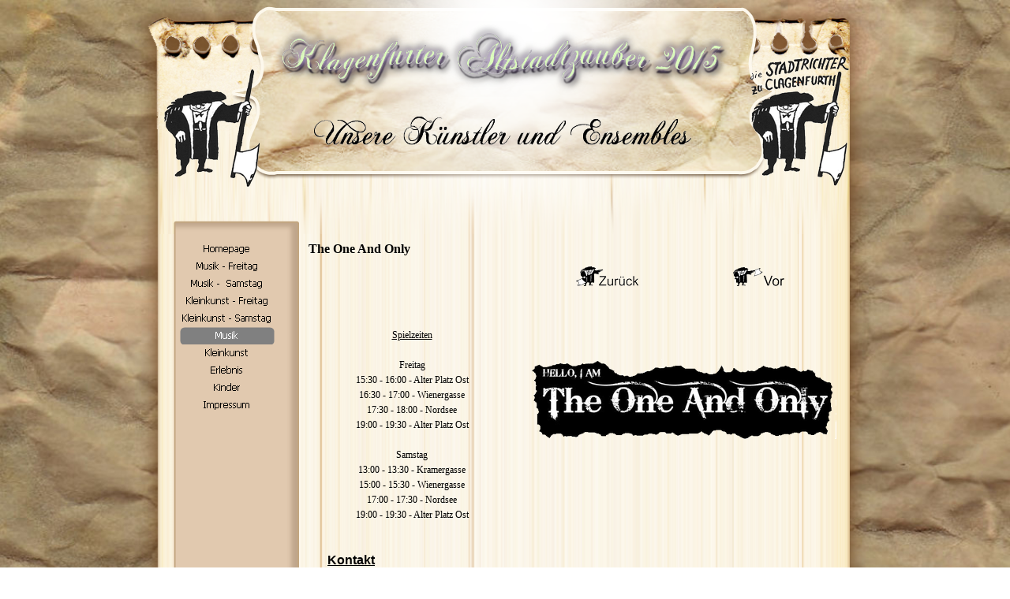

--- FILE ---
content_type: text/html
request_url: http://altstadtmusik.altstadtzauber.at/2013/the-one-and-only.html
body_size: 4280
content:
<!DOCTYPE html><!-- HTML5 -->
<html lang="de" dir="ltr">
	<head>
		<meta charset="utf-8" />
		<!--[if IE]><meta http-equiv="ImageToolbar" content="False" /><![endif]-->
		<meta name="author" content="Roman Merwa" />
		<meta name="generator" content="Incomedia WebSite X5 Evolution 9.0.6.1775 - www.websitex5.com" />
		<link rel="stylesheet" type="text/css" href="style/reset.css" media="screen,print" />
		<link rel="stylesheet" type="text/css" href="style/print.css" media="print" />
		<link rel="stylesheet" type="text/css" href="style/style.css" media="screen,print" />
		<link rel="stylesheet" type="text/css" href="style/template.css" media="screen" />
		<link rel="stylesheet" type="text/css" href="style/menu.css" media="screen" />
		<!--[if lte IE 7]><link rel="stylesheet" type="text/css" href="style/ie.css" media="screen" /><![endif]-->
		<script type="text/javascript" src="res/swfobject.js"></script>
		<script type="text/javascript" src="res/jquery.js"></script>
		<script type="text/javascript" src="res/x5engine.js"></script>
		<script type="text/javascript" src="res/x5cartengine.js"></script>
		<script type="text/javascript" src="res/l10n.js"></script>
		<script type="text/javascript" src="res/x5settings.js"></script>
		
		
		<title>The One And Only - Altstadtzauber 2013</title>
		<link rel="stylesheet" type="text/css" href="pcss/the-one-and-only.css" media="screen" />
		<script type="text/javascript">x5engine.imQueue.push_init('x5engine.imBgStretch(\'style/bg.jpg\', true)',false);</script>
		
	</head>
	<body>
		<div id="imPage">
			<div id="imHeader">
				<h1 class="imHidden">Altstadtzauber 2013</h1>	
				
			</div>
			<a class="imHidden" href="#imGoToCont" title="Überspringen Sie das Hauptmenü">Direkt zum Seiteninhalt</a>
			<a id="imGoToMenu"></a><p class="imHidden">Hauptmenü</p>
			<div id="imMnMnGraphics"></div>
			<div id="imMnMn" class="auto">
				<ul class="auto">
					<li id="imMnMnNode0">
						<a href="home.html">
							<span class="imMnMnFirstBg">
								<span class="imMnMnTxt"><span class="imMnMnImg"></span>Homepage</span>
							</span>
						</a>
					</li>
					<li id="imMnMnNode53">
						<a href="musik---freitag.html">
							<span class="imMnMnFirstBg">
								<span class="imMnMnTxt"><span class="imMnMnImg"></span>Musik - Freitag</span>
							</span>
						</a>
					</li>
					<li id="imMnMnNode56">
						<a href="musik----samstag.html">
							<span class="imMnMnFirstBg">
								<span class="imMnMnTxt"><span class="imMnMnImg"></span>Musik -  Samstag</span>
							</span>
						</a>
					</li>
					<li id="imMnMnNode54">
						<a href="kleinkunst---freitag.html">
							<span class="imMnMnFirstBg">
								<span class="imMnMnTxt"><span class="imMnMnImg"></span>Kleinkunst - Freitag</span>
							</span>
						</a>
					</li>
					<li id="imMnMnNode55">
						<a href="kleinkunst---samstag.html">
							<span class="imMnMnFirstBg">
								<span class="imMnMnTxt"><span class="imMnMnImg"></span>Kleinkunst - Samstag</span>
							</span>
						</a>
					</li>
					<li id="imMnMnNode6" class="imMnMnCurrent">
						<span class="imMnMnFirstBg">
							<span class="imMnMnTxt"><span class="imMnMnImg"></span>Musik<span class="imMnMnLevelImg"></span></span>
						</span>
						<ul class="auto">
							<li id="imMnMnNode8" class="imMnMnFirst">
								<a href="3zak.html">
									<span class="imMnMnBorder">
										<span class="imMnMnTxt"><span class="imMnMnImg"></span>3ZAK</span>
									</span>
								</a>
							</li>
							<li id="imMnMnNode11" class="imMnMnMiddle">
								<a href="4willdrive.html">
									<span class="imMnMnBorder">
										<span class="imMnMnTxt"><span class="imMnMnImg"></span>4WillDrive</span>
									</span>
								</a>
							</li>
							<li id="imMnMnNode59" class="imMnMnMiddle">
								<a href="baturim.html">
									<span class="imMnMnBorder">
										<span class="imMnMnTxt"><span class="imMnMnImg"></span>Baturim</span>
									</span>
								</a>
							</li>
							<li id="imMnMnNode12" class="imMnMnMiddle">
								<a href="benito-und-kestin.html">
									<span class="imMnMnBorder">
										<span class="imMnMnTxt"><span class="imMnMnImg"></span>Benito Und Kestin</span>
									</span>
								</a>
							</li>
							<li id="imMnMnNode13" class="imMnMnMiddle">
								<a href="bullet-the-joker.html">
									<span class="imMnMnBorder">
										<span class="imMnMnTxt"><span class="imMnMnImg"></span>Bullet The Joker</span>
									</span>
								</a>
							</li>
							<li id="imMnMnNode14" class="imMnMnMiddle">
								<a href="chlplusband.html">
									<span class="imMnMnBorder">
										<span class="imMnMnTxt"><span class="imMnMnImg"></span>CHLPlusBand</span>
									</span>
								</a>
							</li>
							<li id="imMnMnNode16" class="imMnMnMiddle">
								<a href="dance-patrol.html">
									<span class="imMnMnBorder">
										<span class="imMnMnTxt"><span class="imMnMnImg"></span>Dance Patrol</span>
									</span>
								</a>
							</li>
							<li id="imMnMnNode18" class="imMnMnMiddle">
								<a href="doktor-suedbahn.html">
									<span class="imMnMnBorder">
										<span class="imMnMnTxt"><span class="imMnMnImg"></span>Doktor Suedbahn</span>
									</span>
								</a>
							</li>
							<li id="imMnMnNode21" class="imMnMnMiddle">
								<a href="hot-pants-road-club.html">
									<span class="imMnMnBorder">
										<span class="imMnMnTxt"><span class="imMnMnImg"></span>Hot Pants Road Club</span>
									</span>
								</a>
							</li>
							<li id="imMnMnNode22" class="imMnMnMiddle">
								<a href="irish-steirisch.html">
									<span class="imMnMnBorder">
										<span class="imMnMnTxt"><span class="imMnMnImg"></span>Irish Steirisch</span>
									</span>
								</a>
							</li>
							<li id="imMnMnNode23" class="imMnMnMiddle">
								<a href="joe-cocker-cover-band.html">
									<span class="imMnMnBorder">
										<span class="imMnMnTxt"><span class="imMnMnImg"></span>Joe Cocker Cover Band</span>
									</span>
								</a>
							</li>
							<li id="imMnMnNode24" class="imMnMnMiddle">
								<a href="kaerntner-kirchtagsmusik.html">
									<span class="imMnMnBorder">
										<span class="imMnMnTxt"><span class="imMnMnImg"></span>Kärntner Kirchtagsmusik</span>
									</span>
								</a>
							</li>
							<li id="imMnMnNode26" class="imMnMnMiddle">
								<a href="l-chaim.html">
									<span class="imMnMnBorder">
										<span class="imMnMnTxt"><span class="imMnMnImg"></span>L´Chaim</span>
									</span>
								</a>
							</li>
							<li id="imMnMnNode28" class="imMnMnMiddle">
								<a href="martins-park.html">
									<span class="imMnMnBorder">
										<span class="imMnMnTxt"><span class="imMnMnImg"></span>Martins Park</span>
									</span>
								</a>
							</li>
							<li id="imMnMnNode57" class="imMnMnMiddle">
								<a href="matching-ties.html">
									<span class="imMnMnBorder">
										<span class="imMnMnTxt"><span class="imMnMnImg"></span>Matching Ties</span>
									</span>
								</a>
							</li>
							<li id="imMnMnNode29" class="imMnMnMiddle">
								<a href="michael-alf-trio.html">
									<span class="imMnMnBorder">
										<span class="imMnMnTxt"><span class="imMnMnImg"></span>Michael Alf Trio</span>
									</span>
								</a>
							</li>
							<li id="imMnMnNode33" class="imMnMnMiddle">
								<a href="mundharmonika-quartett-austria.html">
									<span class="imMnMnBorder">
										<span class="imMnMnTxt"><span class="imMnMnImg"></span>Mundharmonika Quartett Austria</span>
									</span>
								</a>
							</li>
							<li id="imMnMnNode34" class="imMnMnMiddle">
								<a href="new-school-of-rock.html">
									<span class="imMnMnBorder">
										<span class="imMnMnTxt"><span class="imMnMnImg"></span>New School Of Rock</span>
									</span>
								</a>
							</li>
							<li id="imMnMnNode35" class="imMnMnMiddle">
								<a href="okemah---ulli-baeer.html">
									<span class="imMnMnBorder">
										<span class="imMnMnTxt"><span class="imMnMnImg"></span>Okemah - Ulli Bäer</span>
									</span>
								</a>
							</li>
							<li id="imMnMnNode36" class="imMnMnMiddle">
								<a href="paolo-sgallini.html">
									<span class="imMnMnBorder">
										<span class="imMnMnTxt"><span class="imMnMnImg"></span>Paolo Sgallini</span>
									</span>
								</a>
							</li>
							<li id="imMnMnNode37" class="imMnMnMiddle">
								<a href="ride-the-slide.html">
									<span class="imMnMnBorder">
										<span class="imMnMnTxt"><span class="imMnMnImg"></span>Ride The Slide</span>
									</span>
								</a>
							</li>
							<li id="imMnMnNode38" class="imMnMnMiddle">
								<a href="sahvant-feat.-shelia-michelle.html">
									<span class="imMnMnBorder">
										<span class="imMnMnTxt"><span class="imMnMnImg"></span>Sahvant feat. Shelia Michellé</span>
									</span>
								</a>
							</li>
							<li id="imMnMnNode58" class="imMnMnMiddle">
								<a href="schwermetall.html">
									<span class="imMnMnBorder">
										<span class="imMnMnTxt"><span class="imMnMnImg"></span>Schwermetall</span>
									</span>
								</a>
							</li>
							<li id="imMnMnNode39" class="imMnMnMiddle">
								<a href="sterz.html">
									<span class="imMnMnBorder">
										<span class="imMnMnTxt"><span class="imMnMnImg"></span>Sterz</span>
									</span>
								</a>
							</li>
							<li id="imMnMnNode40" class="imMnMnMiddle">
								<a href="storycity.html">
									<span class="imMnMnBorder">
										<span class="imMnMnTxt"><span class="imMnMnImg"></span>StoryCity</span>
									</span>
								</a>
							</li>
							<li id="imMnMnNode42" class="imMnMnMiddle imMnMnCurrent">
								<a href="the-one-and-only.html">
									<span class="imMnMnBorder">
										<span class="imMnMnTxt"><span class="imMnMnImg"></span>The One And Only</span>
									</span>
								</a>
							</li>
							<li id="imMnMnNode43" class="imMnMnMiddle">
								<a href="timeless.html">
									<span class="imMnMnBorder">
										<span class="imMnMnTxt"><span class="imMnMnImg"></span>Timeless</span>
									</span>
								</a>
							</li>
							<li id="imMnMnNode44" class="imMnMnMiddle">
								<a href="tom-rohm.html">
									<span class="imMnMnBorder">
										<span class="imMnMnTxt"><span class="imMnMnImg"></span>Tom Rohm</span>
									</span>
								</a>
							</li>
							<li id="imMnMnNode45" class="imMnMnMiddle">
								<a href="trioboot.html">
									<span class="imMnMnBorder">
										<span class="imMnMnTxt"><span class="imMnMnImg"></span>TriobooT</span>
									</span>
								</a>
							</li>
							<li id="imMnMnNode46" class="imMnMnMiddle">
								<a href="udo-feat.-gert-prix.html">
									<span class="imMnMnBorder">
										<span class="imMnMnTxt"><span class="imMnMnImg"></span>UDO feat. Gert Prix</span>
									</span>
								</a>
							</li>
							<li id="imMnMnNode47" class="imMnMnMiddle">
								<a href="vid-jamnik-quartett.html">
									<span class="imMnMnBorder">
										<span class="imMnMnTxt"><span class="imMnMnImg"></span>Vid Jamnik-Quartett</span>
									</span>
								</a>
							</li>
							<li id="imMnMnNode48" class="imMnMnMiddle">
								<a href="western-cowboys.html">
									<span class="imMnMnBorder">
										<span class="imMnMnTxt"><span class="imMnMnImg"></span>Western Cowboys</span>
									</span>
								</a>
							</li>
							<li id="imMnMnNode49" class="imMnMnLast">
								<a href="wilfer---wilfer.html">
									<span class="imMnMnBorder">
										<span class="imMnMnTxt"><span class="imMnMnImg"></span>Wilfer &amp; Wilfer</span>
									</span>
								</a>
							</li>
						</ul>
					</li>
					<li id="imMnMnNode7">
						<span class="imMnMnFirstBg">
							<span class="imMnMnTxt"><span class="imMnMnImg"></span>Kleinkunst<span class="imMnMnLevelImg"></span></span>
						</span>
						<ul class="auto">
							<li id="imMnMnNode17" class="imMnMnFirst">
								<a href="dan-marques.html">
									<span class="imMnMnBorder">
										<span class="imMnMnTxt"><span class="imMnMnImg"></span>Dan Marques</span>
									</span>
								</a>
							</li>
							<li id="imMnMnNode19" class="imMnMnMiddle">
								<a href="georg-viktor-emmanuel.html">
									<span class="imMnMnBorder">
										<span class="imMnMnTxt"><span class="imMnMnImg"></span>Georg Viktor Emmanuel</span>
									</span>
								</a>
							</li>
							<li id="imMnMnNode27" class="imMnMnMiddle">
								<a href="martademarte.html">
									<span class="imMnMnBorder">
										<span class="imMnMnTxt"><span class="imMnMnImg"></span>Martademarte</span>
									</span>
								</a>
							</li>
							<li id="imMnMnNode30" class="imMnMnMiddle">
								<a href="magic-monica.html">
									<span class="imMnMnBorder">
										<span class="imMnMnTxt"><span class="imMnMnImg"></span>Magic Monica</span>
									</span>
								</a>
							</li>
							<li id="imMnMnNode41" class="imMnMnMiddle">
								<a href="supernova-feuershows.html">
									<span class="imMnMnBorder">
										<span class="imMnMnTxt"><span class="imMnMnImg"></span>Supernova Feuershows</span>
									</span>
								</a>
							</li>
							<li id="imMnMnNode61" class="imMnMnMiddle">
								<a href="theater-barfusz.html">
									<span class="imMnMnBorder">
										<span class="imMnMnTxt"><span class="imMnMnImg"></span>Theater Barfuß</span>
									</span>
								</a>
							</li>
							<li id="imMnMnNode52" class="imMnMnMiddle">
								<a href="walter-alge---drehorgelspieler.html">
									<span class="imMnMnBorder">
										<span class="imMnMnTxt"><span class="imMnMnImg"></span>Walter Alge - Drehorgelspieler</span>
									</span>
								</a>
							</li>
							<li id="imMnMnNode50" class="imMnMnMiddle">
								<a href="zackenzilli.html">
									<span class="imMnMnBorder">
										<span class="imMnMnTxt"><span class="imMnMnImg"></span>Zackenzilli</span>
									</span>
								</a>
							</li>
							<li id="imMnMnNode60" class="imMnMnLast">
								<a href="zirkus-meer.html">
									<span class="imMnMnBorder">
										<span class="imMnMnTxt"><span class="imMnMnImg"></span>Zirkus Meer</span>
									</span>
								</a>
							</li>
						</ul>
					</li>
					<li id="imMnMnNode9">
						<span class="imMnMnFirstBg">
							<span class="imMnMnTxt"><span class="imMnMnImg"></span>Erlebnis<span class="imMnMnLevelImg"></span></span>
						</span>
						<ul class="auto">
							<li id="imMnMnNode20" class="imMnMnFirst">
								<a href="gilead.html">
									<span class="imMnMnBorder">
										<span class="imMnMnTxt"><span class="imMnMnImg"></span>Gilead</span>
									</span>
								</a>
							</li>
							<li id="imMnMnNode25" class="imMnMnLast">
								<a href="karl-may-festspiele-weitensfeld.html">
									<span class="imMnMnBorder">
										<span class="imMnMnTxt"><span class="imMnMnImg"></span>Karl-May-Festspiele Weitensfeld</span>
									</span>
								</a>
							</li>
						</ul>
					</li>
					<li id="imMnMnNode10">
						<span class="imMnMnFirstBg">
							<span class="imMnMnTxt"><span class="imMnMnImg"></span>Kinder<span class="imMnMnLevelImg"></span></span>
						</span>
						<ul class="auto">
							<li id="imMnMnNode15" class="imMnMnFirst">
								<a href="clown-wuascht.html">
									<span class="imMnMnBorder">
										<span class="imMnMnTxt"><span class="imMnMnImg"></span>Clown Wuascht</span>
									</span>
								</a>
							</li>
							<li id="imMnMnNode31" class="imMnMnMiddle">
								<a href="mr-passepartout.html">
									<span class="imMnMnBorder">
										<span class="imMnMnTxt"><span class="imMnMnImg"></span>Mr Passepartout</span>
									</span>
								</a>
							</li>
							<li id="imMnMnNode32" class="imMnMnLast">
								<a href="mr-pffiffikus---maggie.html">
									<span class="imMnMnBorder">
										<span class="imMnMnTxt"><span class="imMnMnImg"></span>Mr Pffiffikus &amp; Maggie</span>
									</span>
								</a>
							</li>
						</ul>
					</li>
					<li id="imMnMnNode51">
						<a href="impressum.html">
							<span class="imMnMnFirstBg">
								<span class="imMnMnTxt"><span class="imMnMnImg"></span>Impressum</span>
							</span>
						</a>
					</li>
				</ul><script type="text/javascript">x5engine.imQueue.push_init("x5engine.utils.imPreloadImages(['menu/index_h.png','menu/musik_h.png','menu/kleinkunst_h.png','menu/erlebnis_h.png','menu/kinder_h.png','menu/impressum_h.png','menu/musik---freitag_h.png','menu/kleinkunst---freitag_h.png','menu/kleinkunst---samstag_h.png','menu/musik----samstag_h.png','menu/sub.png','menu/sub_h.png','menu/sub_f.png','menu/sub_f_h.png','menu/sub_l.png','menu/sub_l_h.png','menu/sub_m.png','menu/sub_m_h.png','res/imLoad.gif','res/imClose.png'])",false);</script>
				
			</div>
			<div id="imContentGraphics"></div>
			<div id="imContent">
				<a id="imGoToCont"></a>
				<h2 id="imPgTitle">The One And Only</h2>
				<div id="imBreadcrumb">Musik</div>
				<div style="width: 688px; float: left;">
					<div style="float: left; width: 137px;">
						<div style="height: 58px;">&nbsp;</div>
					</div>
					<div style="float: left; width: 137px;">
						<div style="height: 58px;">&nbsp;</div>
					</div>
					<div style="float: left; width: 414px;">
						<div id="imCell_15" class="imGrid[0, 0]"><div id="imCellStyleGraphics_15"></div><div id="imCellStyle_15"><div id="imTextObject_15" style="text-align: left;"><p style="text-align: center;"><span class="fs20"><span class="ff0 cf0"><a href="storycity.html" class="imCssLink"><img src="images/Zurueck.png" style="width: 79px; height: 25px;" alt="" title=""/></a></span></span><span class="fs18 cf1 ff1"> &nbsp;&nbsp;&nbsp;&nbsp;&nbsp;&nbsp;&nbsp;&nbsp;&nbsp;&nbsp;&nbsp;&nbsp;&nbsp;&nbsp;&nbsp;&nbsp;&nbsp;&nbsp;&nbsp;&nbsp;&nbsp;&nbsp;&nbsp;&nbsp;&nbsp;&nbsp;&nbsp;&nbsp;&nbsp;&nbsp;&nbsp;&nbsp;&nbsp;&nbsp;&nbsp;&nbsp;&nbsp;&nbsp;&nbsp;</span><span class="fs20 cf0 ff0"><a href="timeless.html" class="imCssLink"><img src="images/Vor_ylgf9a2b.png" style="width: 67px; height: 24px;" alt="" title=""/></a></span><span class="fs18 cf1 ff1"> &nbsp;<br /><br /></span></p></div></div></div>
					</div>
					
				</div>
				<div style="width: 688px; float: left;">
					<div style="float: left; width: 274px;">
						<div id="imCell_3" class="imGrid[1, 1]"><div id="imCellStyleGraphics_3"></div><div id="imCellStyle_3"><div id="imTextObject_3" style="text-align: left;"><p style="text-align: center;"><span class="ff1 cf0 fs18"><span class="imUl"><br />Spielzeiten</span><br /><br />Freitag<br />15:30 -<wbr> 16:00 -<wbr> Alter Platz Ost<br />16:30 -<wbr> 17:00 -<wbr> Wienergasse<br />17:30 -<wbr> 18:00 -<wbr> Nordsee<br />19:00 -<wbr> 19:30 -<wbr> Alter Platz Ost<br /><br />Samstag<br />13:00 -<wbr> 13:30 -<wbr> Kramergasse<br />15:00 -<wbr> 15:30 -<wbr> Wienergasse<br />17:00 -<wbr> 17:30 -<wbr> Nordsee<br />19:00 -<wbr> 19:30 -<wbr> Alter Platz Ost<br /></span></p></div></div></div>
					</div>
					<div style="float: left; width: 414px;">
						<div id="imCell_8" class="imGrid[1, 1]"><div id="imCellStyleGraphics_8"></div><div id="imCellStyle_8"><div id="imTextObject_8" style="text-align: left;"><p style="text-align: center;"><span class="ff1 cf0 fs18"><br /></span><span class="fs20 ff1 cf0"><br /><br /></span><span class="ff0 fs20 cf0"><img src="images/TheOneAndOnly_Logo_transparent.png" style="width: 387px; height: 101px;" alt="" title=""/></span><span class="fs18 cf1 ff1"><br /></span></p></div></div></div>
					</div>
					
				</div>
				<div style="width: 688px; float: left;">
					<div style="float: left; width: 274px;">
						<div id="imCell_4" class="imGrid[2, 2]"><div id="imCellStyleGraphics_4"></div><div id="imCellStyle_4"><div id="imTextObject_4" style="text-align: left;"><p style="text-align: left;"><span class="ff1 cf0 fs24"><br /></span><span class="cf1 ff2 fs24"><b> &nbsp;&nbsp;&nbsp;&nbsp;&nbsp;&nbsp;<span class="imUl">Kontakt</span><br /></b></span><b><span class="fs18 cf1 ff2"><br /></span><span class="fs24 cf1 ff2"> &nbsp;&nbsp;&nbsp;&nbsp;&nbsp;&nbsp;</span></b><span class="fs24 cf1 ff2">Stefan Skreinig</span><span class="fs18 cf1 ff2"><br /></span><span class="fs20 cf1 ff2"><br /></span><span class="fs24 cf1 ff2"><b> &nbsp;&nbsp;&nbsp;&nbsp;&nbsp;&nbsp;</b></span><b><span class="fs20 cf1 ff2">Website</span></b><span class="fs20 cf1 ff2"><br /></span><span class="fs24 cf1 ff2"><b> &nbsp;&nbsp;&nbsp;&nbsp;&nbsp;&nbsp;</b></span><span class="fs20 cf1 ff2"><a href="http://www.theoneandonly-music.jimdo.com" target="_blank" class="imCssLink">www.theoneandonly-<wbr>music.jimdo.com</a><br /></span><span class="fs24 cf1 ff2"><b> &nbsp;&nbsp;&nbsp;&nbsp;&nbsp;&nbsp;</b></span><b><span class="fs20 cf1 ff2">Email </span></b><span class="fs20 cf1 ff2"><br /></span><span class="fs24 cf1 ff2"><b> &nbsp;&nbsp;&nbsp;&nbsp;&nbsp;&nbsp;</b></span><span class="fs20 cf1 ff2"><a href="mailto:t.skre@gmx.at" class="imCssLink">t.skre@gmx.at</a><br /></span><span class="fs24 cf1 ff2"><b> &nbsp;&nbsp;&nbsp;&nbsp;&nbsp;&nbsp;</b></span><b><span class="fs20 cf1 ff2">Youtube</span></b><span class="ff3 fs20 cf1"><br /></span><span class="fs24 ff2 cf1"><b> &nbsp;&nbsp;&nbsp;&nbsp;&nbsp;&nbsp;</b></span><span class="fs20 cf0 ff3"><a href="http://www.youtube.com/20TheOneAndOnly09 " target="_blank" class="imCssLink">www.youtube.com/20TheOneAndOnly09 </a><br /></span><span class="fs24 cf1 ff2"><b> &nbsp;&nbsp;&nbsp;&nbsp;&nbsp;&nbsp;</b></span><b><span class="fs20 cf1 ff2">Facebook</span></b><span class="cf0 ff3 fs20"><br /></span><span class="fs24 cf1 ff2"><b> &nbsp;&nbsp;&nbsp;&nbsp;&nbsp;&nbsp;</b></span><span class="fs20 cf0 ff3"><a href="http://www.facebook.com/rocktheoneandonly " target="_blank" class="imCssLink">www.facebook.com/rocktheoneandonly </a></span><span class="fs24 ff1 cf0"><br /></span></p><p style="text-align: center;"><span class="ff0 fs20"><br /></span></p></div></div></div>
					</div>
					<div style="float: left; width: 414px;">
						<div id="imCell_1" class="imGrid[2, 2]"><div id="imCellStyleGraphics_1"></div><div id="imCellStyle_1">
										<div id="imObjectGallery_1" style="width: 402px; height: 301px;"><div id="imObjectGalleryContainer_1"></div></div><script type="text/javascript">var flashvars = {containerId: "imObjectGallery_1", filexml: "gallery/gallery_4vz00y04_4vz00y04.xml"}; var params = {quality: "high", bgcolor: "#ffffff", play: "true", loop: "true", wmode: "transparent", scale: "noscale", menu: "true", devicefont: "false", salign: "lt", allowscriptaccess: "sameDomain", allowFullScreen: "true"}; var attributes = {id: "imObjectGalleryContentMovie_1", name: "imObjectGalleryContentMovie_1", align: "middle"}; swfobject.embedSWF("res/imGallery.swf", "imObjectGalleryContainer_1", "402", "301", "10.0.0", "res/expressInstall.swf", flashvars, params, attributes);</script></div></div>
					</div>
					
				</div>
				<div style="width: 688px; float: left;">
					<div id="imCell_6" class="imGrid[3, 3]"><div id="imCellStyleGraphics_6"></div><div id="imCellStyle_6"><div id="imTextObject_6" style="text-align: left;"><p style="text-align: left;"><span class="ff2 cf0 fs28"><b>The One And Only (Acoustic/Folk/Rock, Klagenfurt) <br /></b><br /></span><span class="fs20 ff2 cf0">THE ONE AND ONLY -<wbr> das ist ein Bandprojekt aus Klagenfurt in K&#228;rnten, &#214;sterreich das seit 8. Mai 2009 besteht. 4 Jahre sind seit diesem Tag vergangen. Konzerte in ganz &#214;sterreich und das Einsetzen von rhythmischen Elementen wie Basedrum oder Tambourine machen die Konzerte von TOAO zu einer einzigartigen One-<wbr>Man-<wbr>Show. Supportslots f&#252;r Julian le Play, Bilderbuch, Kreisky oder Blackout Problems(D) pr&#228;gen auch den musikalischen Stil des Musikers. Elemente aus dem Singer/Songwriter-<wbr>Bereich finden sich in den Liedern genauso wieder, wie Rock, Pop, Folk oder Punk. </span><span class="ff3 fs20 cf0"><i><br /></i></span><i><span class="ff4 fs20 cf0"><br /></span></i></p></div></div></div>
				</div>
				
				<div id="imBtMn"><a href="home.html">Homepage</a> | <a href="musik---freitag.html">Musik - Freitag</a> | <a href="musik----samstag.html">Musik -  Samstag</a> | <a href="kleinkunst---freitag.html">Kleinkunst - Freitag</a> | <a href="kleinkunst---samstag.html">Kleinkunst - Samstag</a> | <a href="3zak.html">Musik</a> | <a href="dan-marques.html">Kleinkunst</a> | <a href="gilead.html">Erlebnis</a> | <a href="clown-wuascht.html">Kinder</a> | <a href="impressum.html">Impressum</a> | <a href="imsitemap.html">Generelle Seitenstruktur</a></div>
				<div class="imClear"></div>
			</div>
		</div>
		<div id="imFooterBg">
			<div id="imFooter">
				
			</div>
		</div>
		<span class="imHidden"><a href="#imGoToCont" title="Lesen Sie den Inhalt der Seite noch einmal durch">Zurück zum Seiteninhalt</a> | <a href="#imGoToMenu" title="Die Webseite neu einlesen">Zurück zum Hauptmenü</a></span>
		
	</body>
</html>


--- FILE ---
content_type: text/css
request_url: http://altstadtmusik.altstadtzauber.at/2013/style/template.css
body_size: 398
content:
html {margin: 0; padding: 0; background-color: transparent;}
body {margin: 0px 0 0px; padding: 0; text-align: left;}
#imPage {margin: 0 auto; width: 974px; position: relative;}
#imHeader {height: 297px; background-color: transparent; background-image: url('top.png'); background-position: top left; background-repeat: no-repeat;}
#imMnMn {float: left;  width: 145px; padding: 8px 3px 3px 75px;}
#imMnMnGraphics { position: absolute; top: 297px; bottom: 0; left: 0; width: 225px; background-color: transparent; background-image: url('content.png'); background-position: left top; background-repeat: repeat-y;}
#imContent {min-height: 480px; position: relative; width: 689px; padding: 3px 53px 3px 7px; margin-left: 225px; }
#imContentGraphics {min-height: 480px; position: absolute; top: 297px; bottom: 0; right: 0; width: 749px; background-color: transparent; background-image: url('content.png'); background-position: right top; background-repeat: repeat-y;}
#imFooterBg {clear: both; bottom: 0; width: 100%; background-color: transparent;}
#imFooter {position: relative; margin: 0 auto; height: 177px; width: 974px; background-color: transparent; background-image: url('bottom.png'); background-position: top left; background-repeat: no-repeat;}


--- FILE ---
content_type: text/css
request_url: http://altstadtmusik.altstadtzauber.at/2013/pcss/the-one-and-only.css
body_size: 1267
content:
h2#imPgTitle {float: left; margin-left: 6px; margin-right: 6px; width: 676px;}
#imBreadcrumb {float: left; margin-left: 6px; margin-right: 6px; width: 676px;}
#imCell_1 { display: block; position: relative; overflow: hidden; width: 408px; min-height: 318px; border-top: 3px solid transparent; border-bottom: 3px solid transparent; border-left: 3px solid transparent; border-right: 3px solid transparent;}
#imCellStyle_1 { position: relative; width: 402px; min-height: 302px; padding: 3px 3px 13px 3px; text-align: center; border-top: 0; border-bottom: 0; border-left: 0; border-right: 0; z-index: 2;}
#imCellStyleGraphics_1 { position: absolute; top: 0; bottom: 0; left: 0; right: 0; background-color: transparent;}
#imContent #imObjectGallery_1 a:link, #imContent #imObjectGallery_1 a:hover, #imContent #imObjectGallery_1 a:visited, #imContent #imObjectGallery_1 a:active { border: none; background-color: transparent; text-decoration: none; }
#imCell_3 { display: block; position: relative; overflow: hidden; width: 268px; min-height: 272px; border-top: 3px solid transparent; border-bottom: 3px solid transparent; border-left: 3px solid transparent; border-right: 3px solid transparent;}
#imCellStyle_3 { position: relative; width: 262px; min-height: 266px; padding: 3px 3px 3px 3px; text-align: center; border-top: 0; border-bottom: 0; border-left: 0; border-right: 0; z-index: 2;}
#imCellStyleGraphics_3 { position: absolute; top: 0; bottom: 0; left: 0; right: 0; background-color: transparent;}
#imTextObject_3 { line-height: 1px; font-size: 1pt; font-style: normal; color: black; font-weight: normal; }
#imTextObject_3 a { color: inherit; }
#imTextObject_3 ul { list-style: disc; margin: 0px; padding: 0px; }
#imTextObject_3 ul li { margin: 0px 0px 0px 15px; padding: 0px; font-size: 9pt; line-height: 19px;}
#imTextObject_3 table { margin: 0 auto; padding: 0; border-collapse: collapse; border-spacing:0; line-height: inherit; }
#imTextObject_3 table td { padding: 4px 3px 4px 3px; margin: 0px;line-height: 20px;}
#imTextObject_3 p { margin: 0; padding: 0; }
#imTextObject_3 img { border: none; margin: 0px 0px; vertical-align: text-bottom;}
#imTextObject_3 img.fleft { float: left; margin-right: 15px; vertical-align: baseline;}
#imTextObject_3 img.fright { float: right; margin-left: 15px; vertical-align: baseline;}
#imTextObject_3 .imUl { text-decoration: underline; }
#imTextObject_3 .ff0 { font-family: "Tahoma"; }
#imTextObject_3 .ff1 { font-family: "Bookman Old Style"; }
#imTextObject_3 .cf1 { color: #000000; }
#imTextObject_3 .cf2 { color: #FFFFFF; }
#imTextObject_3 .cf3 { color: #000000; }
#imTextObject_3 .fs20 { vertical-align: baseline; font-size: 10pt; line-height: 20px; }
#imTextObject_3 .fs18 { vertical-align: baseline; font-size: 9pt; line-height: 19px;}
#imTextObject_3 .cb1 { background-color: #000000; }
#imTextObject_3 .cb2 { background-color: transparent; }
#imTextObject_3 .cb3 { background-color: #000000; }
#imCell_4 { display: block; position: relative; overflow: hidden; width: 268px; min-height: 318px; border-top: 3px solid transparent; border-bottom: 3px solid transparent; border-left: 3px solid transparent; border-right: 3px solid transparent;}
#imCellStyle_4 { position: relative; width: 262px; min-height: 312px; padding: 3px 3px 3px 3px; text-align: center; border-top: 0; border-bottom: 0; border-left: 0; border-right: 0; z-index: 2;}
#imCellStyleGraphics_4 { position: absolute; top: 0; bottom: 0; left: 0; right: 0; background-color: transparent;}
#imTextObject_4 { line-height: 1px; font-size: 1pt; font-style: normal; color: black; font-weight: normal; }
#imTextObject_4 a { color: inherit; }
#imTextObject_4 ul { list-style: disc; margin: 0px; padding: 0px; }
#imTextObject_4 ul li { margin: 0px 0px 0px 15px; padding: 0px; font-size: 9pt; line-height: 19px;}
#imTextObject_4 table { margin: 0 auto; padding: 0; border-collapse: collapse; border-spacing:0; line-height: inherit; }
#imTextObject_4 table td { padding: 4px 3px 4px 3px; margin: 0px;line-height: 20px;}
#imTextObject_4 p { margin: 0; padding: 0; }
#imTextObject_4 img { border: none; margin: 0px 0px; vertical-align: text-bottom;}
#imTextObject_4 img.fleft { float: left; margin-right: 15px; vertical-align: baseline;}
#imTextObject_4 img.fright { float: right; margin-left: 15px; vertical-align: baseline;}
#imTextObject_4 .imUl { text-decoration: underline; }
#imTextObject_4 .ff0 { font-family: "Tahoma"; }
#imTextObject_4 .ff1 { font-family: "Times New Roman"; }
#imTextObject_4 .ff2 { font-family: "Arial"; }
#imTextObject_4 .ff3 { font-family: "Calibri"; }
#imTextObject_4 .cf1 { color: #000000; }
#imTextObject_4 .cf2 { color: #FFFFFF; }
#imTextObject_4 .cf3 { color: #0000FF; }
#imTextObject_4 .cf4 { color: #000000; }
#imTextObject_4 .fs20 { vertical-align: baseline; font-size: 10pt; line-height: 20px; }
#imTextObject_4 .fs24 { vertical-align: baseline; font-size: 12pt; line-height: 23px;}
#imTextObject_4 .fs18 { vertical-align: baseline; font-size: 9pt; line-height: 19px;}
#imTextObject_4 .cb1 { background-color: #000000; }
#imTextObject_4 .cb2 { background-color: transparent; }
#imTextObject_4 .cb3 { background-color: #0000FF; }
#imTextObject_4 .cb4 { background-color: #000000; }
#imCell_6 { display: block; position: relative; overflow: hidden; width: 682px; min-height: 176px; border-top: 3px solid transparent; border-bottom: 3px solid transparent; border-left: 3px solid transparent; border-right: 3px solid transparent;}
#imCellStyle_6 { position: relative; width: 676px; min-height: 170px; padding: 3px 3px 3px 3px; text-align: center; border-top: 0; border-bottom: 0; border-left: 0; border-right: 0; z-index: 2;}
#imCellStyleGraphics_6 { position: absolute; top: 0; bottom: 0; left: 0; right: 0; background-color: transparent;}
#imTextObject_6 { line-height: 1px; font-size: 1pt; font-style: normal; color: black; font-weight: normal; }
#imTextObject_6 a { color: inherit; }
#imTextObject_6 ul { list-style: disc; margin: 0px; padding: 0px; }
#imTextObject_6 ul li { margin: 0px 0px 0px 15px; padding: 0px; font-size: 9pt; line-height: 19px;}
#imTextObject_6 table { margin: 0 auto; padding: 0; border-collapse: collapse; border-spacing:0; line-height: inherit; }
#imTextObject_6 table td { padding: 4px 3px 4px 3px; margin: 0px;line-height: 20px;}
#imTextObject_6 p { margin: 0; padding: 0; }
#imTextObject_6 img { border: none; margin: 0px 0px; vertical-align: text-bottom;}
#imTextObject_6 img.fleft { float: left; margin-right: 15px; vertical-align: baseline;}
#imTextObject_6 img.fright { float: right; margin-left: 15px; vertical-align: baseline;}
#imTextObject_6 .imUl { text-decoration: underline; }
#imTextObject_6 .ff0 { font-family: "Tahoma"; }
#imTextObject_6 .ff1 { font-family: "Calibri"; }
#imTextObject_6 .ff2 { font-family: "Times New Roman"; }
#imTextObject_6 .ff3 { font-family: "Arial"; }
#imTextObject_6 .ff4 { font-family: "Tahoma"; }
#imTextObject_6 .cf1 { color: #000000; }
#imTextObject_6 .cf2 { color: #FFFFFF; }
#imTextObject_6 .cf3 { color: #0000FF; }
#imTextObject_6 .cf4 { color: #000000; }
#imTextObject_6 .fs20 { vertical-align: baseline; font-size: 10pt; line-height: 20px; }
#imTextObject_6 .fs28 { vertical-align: baseline; font-size: 14pt; line-height: 25px;}
#imTextObject_6 .cb1 { background-color: #000000; }
#imTextObject_6 .cb2 { background-color: transparent; }
#imTextObject_6 .cb3 { background-color: #0000FF; }
#imTextObject_6 .cb4 { background-color: #000000; }
#imCell_8 { display: block; position: relative; overflow: hidden; width: 408px; min-height: 272px; border-top: 3px solid transparent; border-bottom: 3px solid transparent; border-left: 3px solid transparent; border-right: 3px solid transparent;}
#imCellStyle_8 { position: relative; width: 402px; min-height: 162px; padding: 3px 3px 107px 3px; text-align: center; border-top: 0; border-bottom: 0; border-left: 0; border-right: 0; z-index: 2;}
#imCellStyleGraphics_8 { position: absolute; top: 0; bottom: 0; left: 0; right: 0; background-color: transparent;}
#imTextObject_8 { line-height: 1px; font-size: 1pt; font-style: normal; color: black; font-weight: normal; }
#imTextObject_8 a { color: inherit; }
#imTextObject_8 ul { list-style: disc; margin: 0px; padding: 0px; }
#imTextObject_8 ul li { margin: 0px 0px 0px 15px; padding: 0px; font-size: 9pt; line-height: 19px;}
#imTextObject_8 table { margin: 0 auto; padding: 0; border-collapse: collapse; border-spacing:0; line-height: inherit; }
#imTextObject_8 table td { padding: 4px 3px 4px 3px; margin: 0px;line-height: 20px;}
#imTextObject_8 p { margin: 0; padding: 0; }
#imTextObject_8 img { border: none; margin: 0px 0px; vertical-align: text-bottom;}
#imTextObject_8 img.fleft { float: left; margin-right: 15px; vertical-align: baseline;}
#imTextObject_8 img.fright { float: right; margin-left: 15px; vertical-align: baseline;}
#imTextObject_8 .imUl { text-decoration: underline; }
#imTextObject_8 .ff0 { font-family: "Tahoma"; }
#imTextObject_8 .ff1 { font-family: "Tahoma"; }
#imTextObject_8 .cf1 { color: #000000; }
#imTextObject_8 .cf2 { color: #FFFFFF; }
#imTextObject_8 .cf3 { color: #000000; }
#imTextObject_8 .fs20 { vertical-align: baseline; font-size: 10pt; line-height: 20px; }
#imTextObject_8 .fs18 { vertical-align: baseline; font-size: 9pt; line-height: 19px;}
#imTextObject_8 .cb1 { background-color: #000000; }
#imTextObject_8 .cb2 { background-color: transparent; }
#imTextObject_8 .cb3 { background-color: #000000; }
#imCell_15 { display: block; position: relative; overflow: hidden; width: 408px; min-height: 52px; border-top: 3px solid transparent; border-bottom: 3px solid transparent; border-left: 3px solid transparent; border-right: 3px solid transparent;}
#imCellStyle_15 { position: relative; width: 402px; min-height: 46px; padding: 3px 3px 3px 3px; text-align: center; border-top: 0; border-bottom: 0; border-left: 0; border-right: 0; z-index: 2;}
#imCellStyleGraphics_15 { position: absolute; top: 0; bottom: 0; left: 0; right: 0; background-color: transparent;}
#imTextObject_15 { line-height: 1px; font-size: 1pt; font-style: normal; color: black; font-weight: normal; }
#imTextObject_15 a { color: inherit; }
#imTextObject_15 ul { list-style: disc; margin: 0px; padding: 0px; }
#imTextObject_15 ul li { margin: 0px 0px 0px 15px; padding: 0px; font-size: 9pt; line-height: 19px;}
#imTextObject_15 table { margin: 0 auto; padding: 0; border-collapse: collapse; border-spacing:0; line-height: inherit; }
#imTextObject_15 table td { padding: 4px 3px 4px 3px; margin: 0px;line-height: 20px;}
#imTextObject_15 p { margin: 0; padding: 0; }
#imTextObject_15 img { border: none; margin: 0px 0px; vertical-align: text-bottom;}
#imTextObject_15 img.fleft { float: left; margin-right: 15px; vertical-align: baseline;}
#imTextObject_15 img.fright { float: right; margin-left: 15px; vertical-align: baseline;}
#imTextObject_15 .imUl { text-decoration: underline; }
#imTextObject_15 .ff0 { font-family: "Tahoma"; }
#imTextObject_15 .ff1 { font-family: "Tahoma"; }
#imTextObject_15 .cf1 { color: #000000; }
#imTextObject_15 .cf2 { color: #FFFFFF; }
#imTextObject_15 .cf3 { color: #000000; }
#imTextObject_15 .fs20 { vertical-align: baseline; font-size: 10pt; line-height: 20px; }
#imTextObject_15 .fs18 { vertical-align: baseline; font-size: 9pt; line-height: 19px;}
#imTextObject_15 .cb1 { background-color: #000000; }
#imTextObject_15 .cb2 { background-color: transparent; }
#imTextObject_15 .cb3 { background-color: #000000; }


--- FILE ---
content_type: application/javascript
request_url: http://altstadtmusik.altstadtzauber.at/2013/res/x5engine.js
body_size: 24592
content:
var _jq=$.noConflict(!0);try{window.$=_jq,window.jQuery=_jq}catch(Excp){} _jq.imCookie=function(a,b,d){if(null!=b){d=d||{};if(null==d.expires)d.expires=60;if(null===b)b="",d.expires=-1;var c="";if(d.expires&&("number"==typeof d.expires||d.expires.toUTCString))"number"==typeof d.expires?(c=new Date,c.setTime(c.getTime()+864E5*d.expires)):c=d.expires,c="; expires="+c.toUTCString();var e=d.path?"; path="+d.path:"",h=d.domain?"; domain="+d.domain:";",d=d.secure?"; secure":"";document.cookie=[a,"=",encodeURIComponent(b),c,e,h,d].join("")}else{b=null;if(document.cookie&&""!== document.cookie){d=document.cookie.split(";");for(c=0;c<d.length;c++)if(e=_jq.trim(d[c]),e.substring(0,a.length+1)==a+"="){b=decodeURIComponent(e.substring(a.length+1));break}}return b}};_jq.extend(_jq.easing,{imBounce:function(a,b,d,c,e){return(b/=e)<1/2.75?c*7.5625*b*b+d:b<2/2.75?c*(7.5625*(b-=1.5/2.75)*b+0.75)+d:b<2.5/2.75?c*(7.5625*(b-=2.25/2.75)*b+0.9375)+d:c*(7.5625*(b-=2.625/2.75)*b+0.984375)+d}}); var x5engine={settings:{imGrid:{enabled:!1},imSound:{idName:"imJSSound"},imCaptcha:{offlineCodes:[]},zIndex:{menu:1E4,datePicker:10201,tip:10221,showBox:10301,splashBox:10401,popup:10501},general:{preview:!0},imShowBox:{background:"black",opacity:0.6,border:10,closeImg:"res/imClose.png",loadingImg:"res/imLoad.gif",textColor:"black",boxColor:"white",effect:"fade",shadow:!1,innerBorder:12},imPopUp:{background:"black",opacity:0.6,borderRadius:10,textColor:"black",boxColor:"white",effect:"fade",shadow:!1}, imTip:{borderRadius:10,classes:"",shadow:!0,arrow:!0,position:"right",effect:"fade",showTail:!0,persistant:!1,unique:!0},imAdv:{},imAlertBox:{position:"top",sound:"",cookie:!1,image:"",link:""},imSplashBox:{position:"center",sound:"",effect:"none",shadow:!0,margin:0,width:100,height:100,cookie:!1,image:"",link:""},imBlog:{posts:[],posts_month:[],posts_cat:[],posts_ids:[],comments:!1,captcha:!1}},l10n:{_l10n:[],addLocalization:function(a,b){x5engine.l10n._l10n[a]=b},getLocalization:function(a){return null== a||""==a||null==x5engine.l10n._l10n[a]||"undefined"==x5engine.l10n._l10n[a]||""==x5engine.l10n._l10n[a]?"":x5engine.l10n._l10n[a]}},utils:{hex2rgb:function(a,b,d,c){for(var a=a.replace("#","").match(/(.{2})/g),e=3;e--;)a[e]=parseInt(a[e],16);null!=b&&(a[0]+=b);null!=d&&(a[1]+=d);null!=c&&(a[2]+=c);for(e=0;3>e;e++)255<a[e]&&(a[e]=255),0>a[e]&&(a[e]=0);return"rgb("+a.join(", ")+")"},imFormatInt:function(a){10>a&&(a="0"+a);return a},popup:function(a){(new x5engine.utils.Gui).showPopUp(a)},Gui:function(){var a= function(a){_jq("#imGuiPopUp").fadeOut(a);_jq("#imGuiPopUpBg").fadeOut(a,function(){_jq("#imGuiPopUp").remove();_jq("#imGuiPopUpBg").remove()})};this.showPopUp=function(b){b.width=b.width||x5engine.settings.imPopUp.width;b.borderRadius=b.borderRadius||x5engine.settings.imPopUp.borderRadius;b.backGround=b.background||x5engine.settings.imPopUp.background;b.effect=b.effect||x5engine.settings.imPopUp.effect;b.textColor=b.textColor||x5engine.settings.imPopUp.textColor;b.boxColor=b.boxColor||x5engine.settings.imPopUp.boxColor; b.opacity=b.opacity||x5engine.settings.imPopUp.opacity;if(null==b.graphics)b.graphics=!0;if(b.graphics){b.text=b.text.replace(/&amp;/g,"&").replace(/\&gt;/g,">").replace(/\&lt;/g,"<");var d;d="none"!=b.effect?200:0;if(null==b.shadow)b.shadow=x5engine.settings.imPopUp.shadow;_jq("#imGuiPopUpBG").remove();_jq("#imGuiPopUp").remove();var c='<div id="imGuiPopUpBg"></div><div id="imGuiPopUp">'+b.text+'<div id="imCloseButton" class="imGuiButton">OK</div></div>';_jq("body").append(c);_jq("#imGuiPopUpBg").css({zIndex:x5engine.settings.zIndex.popup}); _jq("#imGuiPopUp").css({zIndex:x5engine.settings.zIndex.popup+1});_jq("#imGuiPopUp").fadeOut(0);b.shadow&&(_jq("#imGuiPopUp").css("box-shadow","0px 5px 30px #000"),_jq("#imGuiPopUp").css("-webkit-box-shadow","0px 5px 30px #000"),_jq("#imGuiPopUp").css("-moz-box-shadow","0px 5px 30px #000"));_jq("#imGuiPopUp").css("-moz-border-radius",b.borderRadius+"px");_jq("#imGuiPopUp").css("-webkit-border-radius",b.borderRadius+"px");_jq("#imGuiPopUp").css("border-radius",b.borderRadius+"px");_jq(".imGuiButton").css("-moz-border-radius", b.borderRadius+"px");_jq(".imGuiButton").css("-webkit-border-radius",b.borderRadius+"px");_jq(".imGuiButton").css("border-radius",b.borderRadius+"px");_jq("#imGuiPopUpBg").css({width:_jq(window).width(),height:_jq(window).height()});_jq("#imGuiPopUp").width(b.width);_jq("#imGuiPopUp").css({position:"fixed",top:(_jq(window).height()-_jq("#imGuiPopUp").outerHeight())/2,left:(_jq(window).width()-_jq("#imGuiPopUp").outerWidth())/2});_jq("#imGuiPopUpBg").click(function(){a(d)});_jq("#imCloseButton").click(function(){a(d)}); _jq("#imGuiPopUp").fadeIn(d);_jq("#imGuiPopUpBg").fadeOut(1,function(){_jq("#imGuiPopUpBg").fadeTo(d,b.opacity)})}else alert(b.text.replace(/&amp;/g,"&").replace(/\&gt;/g,">").replace(/\&lt;/g,"<").replace(/<br[\s]*\/>/g,"\n").replace(/<([A-Z][A-Z0-9]*)\b[^>]*\/?>/g,""))};this.removeLabels=function(){_jq(".imGuiLabel").remove()};this.showLabel=function(a){for(var d=0;0<_jq("#imGuiLabel"+d).length;)d++;var d="imGuiLabel"+d,c="<div class='imGuiLabel' id='"+d+"'>"+a.text+"</div>";_jq("body").append(c); var e=_jq("#"+d);e.css("box-shadow","0px 0px 7px #aaa");e.css("-webkit-box-shadow","0px 0px 7px #aaa");e.css("-moz-box-shadow","0px 0px 7px #aaa");e.css("-moz-border-radius","3px");e.css("-webkit-border-radius","3px");e.css("border-radius","3px");null!==a.object?(a=_jq(a.object),d=a.offset(),c=d.top+Math.floor((a.outerHeight()-e.outerHeight())/2),0>c&&(c=0),e.css({position:"absolute",top:c,left:d.left+a.outerWidth()+10})):(e.css({width:200,height:50,padding:10}),a=e.outerHeight(),e.css({position:"fixed", bottom:-a,right:30,overflow:"hidden",cursor:"pointer"}),e.animate({bottom:10}));e.fadeTo(300,0.8);e.click(function(){e.fadeOut(100,function(){e.remove()})})}},createId:function(a){for(var a=a||"imObj",b=0;0<_jq("#"+a+b).length;)b++;return a+b},imGetParameter:function(a){var b="",d=0,c=0;0!==window.top.location.search&&(b=unescape(window.top.location.search));a+="=";if(0<b.length&&(d=b.indexOf(a),-1!=d)){d+=a.length;c=b.indexOf("&",d);if(-1==c)c=b.length;return b.substring(d,c)}return null},imPreloadImages:function(a){for(var b= 0;b<a.length;b++)(new Image).src=a[b]},imOpenLocation:function(a){document.location=a},imGetLayer:function(a){return _jq(a)},imCodeProtection:function(a){document.oncontextmenu=function(){alert("Copyrights "+a+". All rights reserved.");return!1}},imFocus:function(a,b){_jq(a).css("background-color",b)},imSoundLink:{getMimeType:function(){var a="application/x-mplayer2",b=navigator.userAgent.toLowerCase();navigator.mimeTypes&&-1==b.indexOf("windows")&&navigator.mimeTypes["audio/mpeg"].enabledPlugin&& (a="audio/mpeg");return a},Play:function(a,b){null==b&&(b=!1);x5engine.utils.imSoundLink.Stop();_jq("body").append('<embed type="'+x5engine.utils.imSoundLink.getMimeType()+'" style="height:0" id="'+x5engine.settings.imSound.idName+'" src="'+a+'" loop="'+b+'" autostart="true" hidden="true" />')},Stop:function(){_jq("#"+x5engine.settings.imSound.idName).remove()}},imPopUpWin:function(a,b,d,c,e,h){void 0==e&&(e=!1);void 0==h&&(h=1);void 0==d&&(d=-1);void 0==c&&(c=-1);window.open(a,"",!0==e?"":-1==d|| -1==c?"width="+screen.width+",height="+screen.height+",top=0,left=0,scrollbars="+h+",location=no,directories=no,status=no,menubar=no,toolbar=no,resizable=no":"width="+d+",height="+c+",top="+(screen.height?(screen.height-c)/2:100)+",left="+(screen.width?(screen.width-d)/2:100)+",scrollbars="+h+",location=no,directories=no,status=no,menubar=no,toolbar=no,resizable=no").focus();return!1},switchFocus:function(a){_jq(a).find(":input").each(function(){var a=_jq(this).attr("type");"button"!=a&&"submit"!= a&&"reset"!=a&&(_jq(this).focus(function(){_jq(this).addClass("imFormFocus")}),_jq(this).blur(function(){_jq(this).removeClass("imFormFocus")}))})},isOnline:function(){return"http"==window.top.location.href.substring(0,4)?!0:!1},emailTo:function(a,b){for(var d="",c=0;c<a.length;c++)var e=parseInt(a.charAt(c),10),h=b.substring(0,e),b=b.substring(e),d=h+d;location.href="mailto:"+d},bookmark:function(a,b){try{if(window.sidebar)window.sidebar.addPanel(b,a,"");else if(window.opera){var d=document.createElement("A"); d.rel="sidebar";d.target="_search";d.title=b;d.href=a;d.click()}else document.all?window.external.AddFavorite(a,b):window.open(a)}catch(c){window.open(a)}},setHomepage:function(a,b){if(document.all)try{a.style.behavior="url(#default#homepage)",a.setHomePage(b)}catch(d){window.open(b)}else if(window.sidebar)try{window.netscape&&netscape.security.PrivilegeManager.enablePrivilege("UniversalXPConnect"),Components.classes["@mozilla.org/preferences-service;1"].getService(Components.interfaces.nsIPrefBranch).setCharPref("browser.startup.homepage", b)}catch(c){}},location:function(a){window.top.location.href=a},getParam:function(a){var b="",d=0,c=0;0!=window.top.location.search&&(b=unescape(window.top.location.search));a+="=";if(0<b.length&&(d=b.indexOf(a),-1!=d)){d+=a.length;c=b.indexOf("&",d);if(-1==c)c=b.length;return b.substring(d,c)}return null},offlineMessageTimeout:null,showOfflineMessage:function(a,b,d){var c=function(){_jq("#imMsgBoxF").height(_jq("#imMsgBox").outerHeight())};if(!x5engine.utils.isOnline()){if(0<_jq("#imMsgBox").length&& -1!==_jq("#imMsgBox").html().indexOf(a))return!1;_jq("#imMsgBox, #imMsgBoxF").remove();b=b||"";d="z-index: 10200; position: fixed; top: 0; left: 0; right: 0; padding: 8px; background-color: "+(d||"#FFFFE1")+"; font-family: Tahoma; font-size: 8pt; border-bottom: 1px solid gray;";0==_jq("#imMsgBox").length&&(_jq("body").prepend('<div id="imMsgBoxF">&nbsp;</div>'),_jq("body").prepend('<div id="imMsgBox" style="'+d+'">'+(""!=b?'<img style="float: left;" src="'+b+'" />':"")+'<span style="float: left;">'+ a+'</span><span id="imMsgBoxClose" style="float: right; cursor: pointer;"><b>X</b></span></div>'));c();_jq("#imMsgBox, #imMsgBoxF").fadeOut(0);_jq("#imMsgBox, #imMsgBoxF").slideDown("slow");_jq(window).unbind("resize",c).resize(c);_jq("#imMsgBoxClose").unbind("click").click(function(){_jq("#imMsgBox, #imMsgBoxF").slideUp("slow",function(){_jq("#imMsgBox, #imMsgBoxF").remove()})})}return!1},alignWelcomePage:function(){var a=function(){var a=_jq(window).height()-_jq("#imCell_1").outerHeight();0<_jq("#imCell_2").length&& (a-=_jq("#imCell_2").outerHeight());a/=2;0>a&&(a=0);_jq("#imContent").css({marginTop:a})};a();_jq(window).unbind("resize",a).resize(a)},autoHeight:function(){_jq(".autoHeight").each(function(){_jq(this).height("auto")})},imHash:function(a){for(var b="",d=0,c=a.length-1;0<=c;c--)d+=a.charCodeAt(c)*Math.pow(2,a.length-c);d=834*d+"";for(a=0;0<d.length;)a+=2*(parseInt(d.charAt(0))+5),d=d.substr(1),61<a&&(a-=61),b+="QWERTYUIOPASDFGHJKLZXCVBNMqwertyuiopasdfghjklzxcvbnm1234567890".charAt(a);return b}},imBlog:{separator:'<div class="imBlogSeparator"></div>\n', showPost:function(a,b,d){var c,b=b||0,d=d||0,e=x5engine.settings.imBlog.posts[a];if(null!=e){c=""+('<h2 id="imPgTitle" style="display: block;">'+e.title+"</h2>");c+='<div class="imBreadcrumb" style="display: block;">'+x5engine.l10n.getLocalization("blog_published_by")+"<strong> "+e.author+" </strong>";c+=x5engine.l10n.getLocalization("blog_in")+' <a href="?category='+e.category.replace(/[\s]{1}/g,"_")+'">'+e.category+"</a> &#149; "+e.timestamp;null!=e.media&&(c+=' &#149; <a href="'+e.media+'">Download '+ e.media.substring(e.media.lastIndexOf("/"))+"</a>");if(0<e.tag.length){c+="<br />Tags: ";for(var h=0;h<e.tag.length;h++)c+='<a href="?tag='+e.tag[h]+'">'+e.tag[h]+"</a>,&nbsp;"}c+="</div>";if(0!=b||0!=d){c+='<div class="imBlogPostBody">';null!=e.mediahtml&&(c+=e.mediahtml);c+=e.body;if(0<e.sources.length){c=c+'<div class="imBlogSources">'+("<b>"+x5engine.l10n.getLocalization("blog_sources")+":</b><br />");c+="<ul>";for(d=0;d<e.sources.length;d++)c+="<li>"+e.sources[d]+"</li>";c+="</ul></div>"}c+= (null!=x5engine.settings.imBlog.addThis?"<br />"+x5engine.settings.imBlog.addThis:"")+"<br /><br /></div>"}else c+='<div class="imBlogPostSummary">'+e.summary+"</div>";0==b&&(c+='<div class="imBlogPostRead"><a class="imCssLink" href="?id='+a+'">'+x5engine.l10n.getLocalization("blog_read_all")+" &#187;</a></div>");0!=b&&x5engine.settings.imBlog.comments&&(c=c+'<div class="imBlogPostComments">'+('<div class="imBlogCommentsCount">'+x5engine.l10n.getLocalization("blog_no_comment")+"</div>"),c=c+'<div class="imBlogCommentsForm" style="width: 300px;"><form id="blogComment" action="#"><div class="imBlogCommentRow">'+ ('<label for="form_name" style="float: left;">'+x5engine.l10n.getLocalization("blog_name")+'*</label> <input type="text" id="form_name" name="name" class="imfield mandatory" style="float: right;" />'),c=c+'</div><div class="imBlogCommentRow">'+('<label for="form_email" style="float: left;">'+x5engine.l10n.getLocalization("blog_email")+'*</label> <input type="text" id="form_email" name="email" class="imfield mandatory valEmail" style="float: right;" />'),c=c+'</div><div class="imBlogCommentRow">'+ ('<label for="form_url" style="float: left;">'+x5engine.l10n.getLocalization("blog_website")+'</label> <input type="text" id="form_url" name="url" style="float: right;" class="imfield" />'),c=c+'</div><div class="imBlogCommentRow">'+('<label for="form_body" style="clear: both;">'+x5engine.l10n.getLocalization("blog_message")+'*</label><textarea id="form_body" name="body" class="imfield mandatory" style="width: 100%; height: 100px;"></textarea>'),c+="</div>",x5engine.settings.imBlog.captcha&&(c=c+ '<div class="imBlogCommentRow" style="text-align: center">'+('<label for="imCpt" style="float: left;">'+x5engine.l10n.getLocalization("form_captcha_title")+'</label>&nbsp;<input type="text" id="imCpt" name="imCpt" class="imfield imCpt[5,../]" size="5" style="width: 120px; margin: 0 auto;" />'),c+="</div>"),c+='<div class="imBlogCommentRow" style="text-align: center; margin-bottom: 15px;"><input type="button" value="'+x5engine.l10n.getLocalization("blog_send")+'" class="imBlogCommentSubmitBtn" onclick="x5engine.imBlog.offlineCheck()"/></div>', c+="</form></div></div>");return c}},offlineCheck:function(){x5engine.imForm.validate("#blogComment",{type:"tip",showAll:!0})&&x5engine.utils.showOfflineMessage(x5engine.l10n.getLocalization("blog_offline_message"))},showCategory:function(a){var b="";bps=x5engine.settings.imBlog.posts_cat[a];if(null!=bps){if(0<bps.length)for(a=0;a<bps.length;a++)b+=x5engine.imBlog.showPost(bps[a],0,a==bps.length-1?1:0),0<a&&(b+=x5engine.imBlog.separator);else b+='<div class="imBlogEmpty">Empty category</div>';return b}}, showMonth:function(a){var b="";bps=x5engine.settings.imBlog.posts_month[a];if(null!=bps){if(0<bps.length)for(a=0;a<bps.length;a++)b+=x5engine.imBlog.showPost(bps[a],0,a==bps.length-1?1:0),0<a&&(b+=x5engine.imBlog.separator);else b+='<div class="imBlogEmpty">Empty month</div>';return b}},showSearch:function(a){var b="",d=x5engine.settings.imBlog.posts_ids,c=0;if(null!=d){if(0<d.length){for(var e=0;e<d.length;e++)if(-1!=x5engine.settings.imBlog.posts[d[e]].title.indexOf(a)||-1!=x5engine.settings.imBlog.posts[d[e]].summary.indexOf(a)|| -1!=x5engine.settings.imBlog.posts[d[e]].body.indexOf(a))b+=x5engine.imBlog.showPost(d[e],0,c==d.length-1?1:0),c++,0<e&&(b+=x5engine.imBlog.separator);0==c&&(b+='<div class="imBlogEmpty">Empty search</div>')}else b+='<div class="imBlogEmpty">Empty blog</div>';return b}},showLast:function(a){var b=x5engine.settings.imBlog.posts_ids,d="";if(null!=b){if(0<b.length)for(var a=b.length<a?b.length:a,c=0;c<a;c++)d+=x5engine.imBlog.showPost(b[c],0,0==c?1:0),0<c&&(d+=x5engine.imBlog.separator);else d+='<div class="imBlogEmpty">Empty blog</div>'; return d}},showTag:function(a){var b=x5engine.settings.imBlog.posts_ids,d="";if(null!=b){if(0<b.length)for(var c=0;c<b.length;c++){for(var e=x5engine.settings.imBlog.posts[b[c]].tag,h=!1,g=0;g<e.length;g++)e[g]==a&&(h=!0);h&&(d+=x5engine.imBlog.showPost(b[c],0,c==b.length-1?1:0),0<c&&(d+=x5engine.imBlog.separator))}else d+='<div class="imBlogEmpty">Empty blog</div>';return d}},show:function(){x5engine.utils.isOnline()||(null!=x5engine.utils.getParam("id")?_jq("#imBlogContent").empty().append(x5engine.imBlog.showPost(x5engine.utils.getParam("id"), 1)):null!=x5engine.utils.getParam("category")?_jq("#imBlogContent").empty().append(x5engine.imBlog.showCategory(x5engine.utils.getParam("category"))):null!=x5engine.utils.getParam("tag")?_jq("#imBlogContent").empty().append(x5engine.imBlog.showTag(x5engine.utils.getParam("tag"))):null!=x5engine.utils.getParam("month")?_jq("#imBlogContent").empty().append(x5engine.imBlog.showMonth(x5engine.utils.getParam("month"))):null!=x5engine.utils.getParam("search")?_jq("#imBlogContent").empty().append(x5engine.imBlog.showSearch(x5engine.utils.getParam("search"))): _jq("#imBlogContent").empty().append(x5engine.imBlog.showLast(10)),_jq("#imContent").change())}},imQueue:{_init_payload:[],_close_payload:[],_init_setted_up:!1,_close_setted_up:!1,_close_queue_executed:!1,_exec:function(a){for(var b=0;b<a.length;b++)try{_jq.globalEval(a[b]+";")}catch(d){}},push_init:function(a,b){b=b||!1;if(!b&&-1==_jq.inArray(a,x5engine.imQueue._init_payload)||b)x5engine.imQueue._init_payload[x5engine.imQueue._init_payload.length]=a;if(!x5engine.imQueue._init_setted_up)_jq(document).ready(function(){x5engine.imQueue._exec(x5engine.imQueue._init_payload)}), x5engine.imQueue._init_setted_up=!0},push_close:function(a,b){b=b||!1;if(!b&&-1==_jq.inArray(a,x5engine.imQueue._close_payload)||b)x5engine.imQueue._close_payload[x5engine.imQueue._close_payload.length]=a;if(!x5engine.imQueue._close_setted_up)_jq(window).bind("beforeunload",function(){if(!x5engine.imQueue._close_queue_executed)x5engine.imQueue._close_queue_executed=!0,x5engine.imQueue._exec(x5engine.imQueue._close_payload)}),x5engine.imQueue._close_setted_up=!0}},imMenu:{setup:function(a){a.target= a.target||"#imMnMn";a.orientation=a.orientation||"horizontal";a.type=a.type||"singleColumn";a.effect=a.effect||"fade";a.opacity=a.opacity||1;a.timeout=a.timeout||300;a.animationTime=a.animationTime||200;a.menuHeight=a.menuHeight||25;a.submenuHeight=a.submenuHeight||25;if(null==a.verticalScroll)a.verticalScroll=!1;var b=_jq(a.target),d,c=/MSIE 7/.test(navigator.userAgent);/MSIE 8/.test(navigator.userAgent);var e=[],h=[],g,f,i,j=function(b,c){if(b.parent().closest("ul").parent().attr("id")!=_jq(a.target).attr("id")&& !(null==b||0==b.length))b.data("flip-direction",c),0>c?b.css({marginLeft:-b.parent("li").width()-b.width()}):b.css({marginLeft:0})},k=function(b){b.children("ul, div").stop(!0,!0);0<b.children("ul, div").length&&b.siblings("li").each(function(){null!=h[_jq(this).attr("id")]&&(clearTimeout(h[_jq(this).attr("id")]),o(_jq(this)))});if("multipleColumn"!=a.type){var c=b.offset();b.closest("ul").data("flip-direction")!=b.children("ul").data("flip-direction")&&j(b.children("ul"),b.closest("ul").data("flip-direction")); 1==b.children("ul").data("flip-direction")&&c.left+b.width()+b.children("ul").width()>_jq(window).width()+_jq(window).scrollLeft()&&j(b.children("ul"),-1);-1==b.children("ul").data("flip-direction")&&c.left-b.width()<_jq(window).scrollLeft()&&j(b.children("ul"),1)}switch(a.effect){case "fade":b.children("ul,div").fadeIn(a.animationTime);break;case "v-slide":b.children("ul,div").slideDown(a.animationTime);break;case "h-slide":if(0<b.children(".jsOverflowControl").length){if("false"==b.children(".jsOverflowControl").attr("vis")|| null==b.children(".jsOverflowControl").attr("vis"))b.children(".jsOverflowControl").attr("vis","true").width("auto"),c=e[b.children(".jsOverflowControl").attr("id_number")].width,"horizontal"!=a.orientation&&b.children(".jsOverflowControl").children("div").css({marginTop:0,marginLeft:0}),b.children(".jsOverflowControl").css({overflow:"hidden",width:0}),b.children(".jsOverflowControl").fadeIn(1).animate({width:c},a.animationTime,null,function(){_jq(this).css("overflow","visible")})}else if("false"== b.children("ul").attr("vis")||null==b.children("ul").attr("vis"))b.children("ul").attr("vis","true").width("auto").height("auto"),c=b.children("ul").width(),b.children("ul.autoHide").css({overflow:"hidden",width:0}),b.children("ul.autoHide").fadeIn(1).animate({width:c},a.animationTime,null,function(){_jq(this).css("overflow","visible")});break;case "b-slide":if(0<b.children(".jsOverflowControl").length){if("false"==b.children(".jsOverflowControl").attr("vis")||null==b.children(".jsOverflowControl").attr("vis")){b.children(".jsOverflowControl").attr("vis", "true").width("auto");var c=e[b.children(".jsOverflowControl").attr("id_number")].width,d=e[b.children(".jsOverflowControl").attr("id_number")].height;"horizontal"!=a.orientation&&b.children(".jsOverflowControl").children("div").css({marginTop:0,marginLeft:0});b.children(".jsOverflowControl").css({overflow:"hidden",width:0,height:0});b.children(".jsOverflowControl").fadeIn(1).animate({width:c,height:d},a.animationTime,null,function(){_jq(this).css("overflow","visible")})}}else if("false"==b.children("ul").attr("vis")|| null==b.children("ul").attr("vis"))b.children("ul").attr("vis","true").width("auto").height("auto"),c=b.children("ul").width(),d=b.children("ul").height(),b.children("ul.autoHide").css({overflow:"hidden",width:0,height:0}),b.children("ul.autoHide").fadeIn(1).animate({width:c,height:d},a.animationTime,null,function(){_jq(this).css("overflow","visible")});break;default:b.children("ul,div").fadeIn(1)}},o=function(b){b.children("ul,div").stop(!0,!0);b.children("ul, div").each(function(){_jq(this).children("li, ul").each(function(){_jq(this).is("ul")? _jq(this).children("li").each(function(){o(_jq(this))}):o(_jq(this))})});switch(a.effect){case "fade":b.children("ul,div").fadeOut(a.animationTime);break;case "v-slide":b.children("ul,div").slideUp(a.animationTime);break;case "h-slide":0==b.children("div").length?b.children("ul").animate({width:0},a.animationTime,"swing",function(){_jq(this).fadeOut(0);_jq(this).attr("vis","false")}):b.children("div").animate({width:0},a.animationTime,"swing",function(){_jq(this).fadeOut(0);_jq(this).attr("vis","false")}); break;case "b-slide":0==b.children("div").length?b.children("ul").animate({width:0,height:0},a.animationTime,"swing",function(){_jq(this).fadeOut(0);_jq(this).css("overflow","hidden");_jq(this).attr("vis","false")}):b.children("div").animate({width:0,height:0},a.animationTime,"swing",function(){_jq(this).fadeOut(0);_jq(this).css("overflow","hidden");_jq(this).attr("vis","false")});break;case "none":b.children("ul,div").fadeOut(1)}};b.find(".auto").removeClass("auto").addClass("autoHide");b.find("ul").data("flip-direction", 1);"multipleColumn"==a.type&&("h-slide"==a.effect||"b-slide"==a.effect)&&b.find("li > div").each(function(){var a=_jq(this).width(),b=_jq(this).height(),c=e.length;_jq(this).wrapInner('<div style="display: block; width: '+a+"px; height: "+b+'px;" />').addClass("jsOverflowControl");_jq(this).attr("id_number",c);e[c]={width:a,height:b};_jq(this).css({overflow:"hidden",width:a,height:b})});c&&"multipleColumn"!=a.type&&(_jq("#imMnMn ul ul ul").css({marginTop:-a.submenuHeight,marginLeft:0}),_jq("#imMnMn ul ul").css({marginLeft:0})); c&&"horizontal"==a.orientation&&(_jq("#imMnMn > ul > li > ul, #imMnMn > ul > li > div").css("margin-top",0),"multipleColumn"==a.type&&_jq("#imMnMn > ul > li > div").css("margin-left",0));_jq(".imMnMnTxt img").css("position");var l,p=function(){l=0<_jq("#imFooPad").length?_jq("#imFooPad").height():_jq("#imContent").height()},q=function(){var b=1*_jq("#imMnMn").css("padding-top").replace(/px/g,""),c=_jq("#imFooPad"),d=_jq("#imMnMn"),e=_jq("#imContent");a.verticalScroll&&(b+=1*d.children("ul").css("margin-top").replace(/px/g, ""),_jq(window).unbind("scroll",q).scroll(q));0<c.length?c.height(Math.max(l,b+d.children("ul").outerHeight()-(e.height()-c.height()))):(b=Math.max(l,b+d.children("ul").outerHeight()),d=_jq("#imBtMn"),a.verticalScroll&&0<d.length&&0==c.length&&d.css("margin-top",Math.max(0,b-l+15)),e.height(b))};_jq("#imContent").change(function(){_jq("#imContent").height("auto");p();q()});"accordion"==a.type&&(_jq("#imMnMn > ul > li > ul").slideUp(0),_jq("#imMnMn > ul > li > span.imMnMnFirstBg").click(function(){_jq(this).parent().siblings("li").each(function(){_jq(this).children("ul").slideUp(a.animationTime)}); _jq(this).siblings("ul").children("ul").hide(0);_jq(this).siblings("ul").slideToggle(a.animationTime,q)}),p(),q(),b=_jq("#imMnMn > ul > li > ul"));b.find("li").hover(function(){var a=_jq(this),b=a.attr("id");null!=h[b]&&clearTimeout(h[b]);a.find("div ul ul").hide();h[b]=setTimeout(function(){k(a)},300)});b.find("li").mouseleave(function(){var b=_jq(this),c=b.attr("id");null!=h[c]&&clearTimeout(h[c]);h[c]=setTimeout(function(){o(b)},a.timeout)});if(a.verticalScroll)d=_jq(a.target),"accordion"==a.type&& (d=d.children("ul")),g=d.offset(),g=g.top,i=_jq(document).height(),f=d.position(),_jq(window).scroll(function(){d.stop(!0,!1);var a=d.offset(),b=d.position();((0>a.top-_jq(window).scrollTop()||_jq(window).scrollTop()>g)&&_jq(window).scrollTop()+d.height()<i||f.top<b.top)&&0<_jq(window).scrollTop()-g?d.animate({marginTop:_jq(window).scrollTop()-g},"medium"):0>=_jq(window).scrollTop()-g&&d.animate({marginTop:0},"fast")})}},imCart:{products:{},html_form:"",payments:[],shippings:[],settings:{vat:0,vatincluded:!1, currency:"\u20ac",currency_id:"EUR",currency_format:"#.###,@@[C]",post_url:"x5cart.php",order_no_format:"[yy][mm][dd]-[A-Z][A-Z][0-9][0-9]",form_autocomplete:!0,form_validation:"tip",continue_shopping_page:"index.html",remove_from_cart_icon:"cart/images/cart-remove.gif",add_to_cart_icon:"cart/images/cart-add.gif",currencies:["USD","EUR"],cart_price:{multiplier:1,format:"#.@"}},costants:{QUANT_FIELD_NAME:"product_{id}_qty",OPT_FIELD_NAME:"product_{id}_opt",COOKIE_NAME:"imCart",COOKIE_FORM_NAME:"imCartFormData", WIDGET_NAME:"imCartWidget",PAYMENT_COOKIE_NAME:"imCartPaymentType",SHIPPING_COOKIE_NAME:"imCartShippingType"},payment_type:null,shipping_type:null,email_data:null,product_price_plus_vat:0,total_price:0,setupProductList:function(){_jq(".imProductListText").each(function(){if(_jq(this).hasClass("imTypeImage")){if(/MSIE/.test(navigator.userAgent)){var a=0;_jq(this).parent().find(".imProductListBoxAdd img").each(function(){a+=_jq(this).width()+5});a+=_jq(this).parent().find(".imProductListQuantity").width()+ 5;_jq(this).parent().find(".imProductListBoxAdd").css({width:a})}var b=_jq(this).parent().find(".imProductListImage img"),d=_jq(this).parent().find(".imProductListImage"),c=_jq(this).parent().innerHeight()-_jq(this).find(".imProductListBuyBox").outerHeight();c<b.height()&&(b.width(Math.floor(c/b.height()*b.width())),b.height(c),d.height(c),b.css({marginTop:0}),_jq(this).find(".imProductListBuyBox").css({position:"relative",top:0,bottom:0,margin:0,padding:0,clear:"both"}))}else _jq(this).find(".imProductListBuyBox").css({height:"auto"}), _jq(this).find(".imProductListFooter").css({height:"auto"}),b=_jq(this).find(".imProductListFooter select").outerHeight()+_jq(this).find(".imProductListBuyBox").outerHeight(),d=_jq(this).innerHeight()-b-20,_jq(this).find(".imProductListFooter").css({height:b+10}),_jq(this).find(".imProductListDescription").css({height:d})})}},imAdv:{width:null,height:null,imShowAdv:function(a,b,d,c,e){var h=/MSIE [6]/.test(navigator.userAgent);x5engine.imAdv.width=a;x5engine.imAdv.height=a;var g='<div id="imWebSiteX5Adv" style="height: '+ a/4+"px; width: "+a/4+'px;">',f=x5engine.utils.isOnline()?0:1;h?_jq("body").append(g+'<object id="imWebSiteX5AdvObj" style="left: -'+parseInt(a-a/4)+'px" data="res/x5ad.swf?File='+d+"&SoundFile="+escape(c)+"&Url="+e+"&Scale="+b+"&Preview="+f+'" type="application/x-shockwave-flash" width="'+a+'" height="'+a+'"><param name="movie" value="x5advcorner.swf?File='+d+"&SoundFile="+c+"&Url="+e+"&Scale="+b+"&Preview="+f+'"><param name="wmode" value="transparent"><param name="menu" value="false"><param name="allowscriptaccess" value="samedomain"><param name="quality" value="high"><param name="flashvars" value="Licence=Only_For_Incomedia_WebSiteX5&Copyrights=WebSiteX5.com"></object></div>'): _jq("body").append(g+'<embed id="imWebSiteX5AdvObj" style="left: -'+parseInt(a-a/4)+'px" src="res/x5ad.swf?File='+d+"&SoundFile="+escape(c)+"&Url="+e+"&Scale="+b+"&Preview="+f+'" type="application/x-shockwave-flash" width="'+a+'" height="'+a+'" wmode="transparent" menu="false" allowscriptaccess="samedomain" quality="high" flashvars="Licence=Only_For_Incomedia_WebSiteX5&Copyrights=WebSiteX5.com"></embed></div>');var i=_jq("#imWebSiteX5Adv");i.css({padding:0,margin:0});if(f){var j=_jq("#imWebSiteX5AdvObj"), k=function(){i.unbind("mouseleave");go=!0;setTimeout(function(){i.bind("mouseleave",k);i.width(parseInt(a/4));i.height(parseInt(a/4));j.css("left",parseInt(a/4-a));i.html(i.html());j=_jq("#imWebSiteX5AdvObj")},800)};i.bind("mouseleave",k);i.bind("mouseenter",function(){i.width(a);i.height(a);j.css("left",0)})}i.css({zIndex:x5engine.settings.zIndex.splashBox})},imSetSize:function(a,b,d){0==b?(d&&_jq("#"+a).html(_jq("#"+a).html()),_jq("#"+a).width(parseInt(x5engine.imAdv.width/4)),_jq("#"+a).height(parseInt(x5engine.imAdv.height/ 4)),_jq("#"+a+"Obj").css("left",parseInt(x5engine.imAdv.width/4-x5engine.imAdv.width))):(_jq("#"+a).width(x5engine.imAdv.width),_jq("#"+a).height(x5engine.imAdv.height),_jq("#"+a+"Obj").css("left",0))}},imForm:{constants:{mark:"imFormMark"},initForm:function(a,b,d){b=b||!1;null==d&&(d={base:""});_jq(a).find("label").wrapInner("<span>");_jq(a).append('<input type="hidden" value="jsactive" name="imJsCheck" />');_jq(a).find("img").each(function(){_jq(this).bind("mouseover",function(){x5engine.imTip.Show(_jq(this), {position:"top"})})});b&&_jq(a).find(":input").each(function(){0<_jq("#"+_jq(this).attr("id")+"_tip").length&&_jq(this).bind("focus click",function(){_jq(this).one("blur",function(){_jq("#"+_jq(this).attr("id")+"_tip").triggerHandler("mouseout")})})});_jq(a).find("[class*=datePicker]").each(function(){_jq(this).attr("class").match(/datePicker\[(.*),([\d]{1})\]/);""!=RegExp.$1&&""!=RegExp.$2&&x5engine.imDatePicker(_jq(this),{format:RegExp.$1.toString(),icon:1==parseInt(RegExp.$2)?!0:!1})});_jq("[class*=valMaxLength], [class*=valLength]").each(function(){_jq(this).attr("class").match(/Length\[([0-9]+)\]/g); var a=RegExp.$1;_jq(this).keyup(function(){_jq(this).val(_jq(this).val().substring(0,a))})});_jq("[class*=valNumber]").keypress(function(a){a=a.charCode?a.charCode:a.keyCode;return 8==a||37==a||39==a||46==a?!0:/^[0-9]+$/g.test(_jq(this).val()+String.fromCharCode(a))});_jq("[class*=valDate]").keypress(function(a){a=a.charCode?a.charCode:a.keyCode;return 8==a||37==a||39==a||46==a?!0:/^[0-9\/\.]+$/g.test(_jq(this).val()+String.fromCharCode(a))});_jq("[class*=valTelephone]").keypress(function(a){a=a.charCode? a.charCode:a.keyCode;return 8==a||37==a||39==a||46==a?!0:/^[0-9\s\-\(\)]+$/g.test(_jq(this).val()+String.fromCharCode(a))});x5engine.imForm.showFiles(a);x5engine.imForm.setPagination(a,d);x5engine.imForm.lockCopyPaste(a);x5engine.utils.switchFocus(a);x5engine.imForm.showCaptcha(a);x5engine.imForm.setLabels(a,d);/Chrome/.test(navigator.userAgent)||/MSIE 8/.test(navigator.userAgent)||/MSIE 9/.test(navigator.userAgent)||/MSIE 10/.test(navigator.userAgent)?(b={"padding-left":7,"padding-right":7},_jq(a).find("input[type=button], input[type=submit], input[type=reset]").css(b)): /Firefox/.test(navigator.userAgent)&&(b={"padding-left":4,"padding-right":4,"padding-bottom":0<_jq(a).find(".imFormButtonWrapper").length?4:2},_jq(a).find("input[type=button], input[type=submit], input[type=reset]").css(b));_jq(a).find("input[type=reset]").click(function(){_jq("[tiptarget]").remove();_jq(a).find("."+x5engine.imForm.constants.mark).removeClass(x5engine.imForm.constants.mark);_jq(a).find("."+x5engine.imTip.constants.locked).removeClass(x5engine.imTip.constants.locked);_jq(a).find("[class*=datePicker]").val("").attr("value", "");return!0})},showFiles:function(a){/Chrome/.test(navigator.userAgent)&&_jq("input[type=file]").css({height:_jq(a).find("input[type=text]").innerHeight(),padding:0})},setLabels:function(a,b){_jq(a).find("input, textarea").not(":submit, :radio, :reset, :hidden, :button").each(function(){if(""!=_jq(this).val()&&!0!=_jq(this).prop("readonly")){var d,c,e=_jq(this);b=b||{};e.data("label",_jq(this).val());null!=b.labelColor&&e.css({color:b.labelColor});e.is("input[type=password]")&&(d=e.attr("id")+"_fake", e.data("password",!0),e.after('<input type="text" class="'+e.attr("class").replace(/mandatory/g,"").replace(/equalTo\[[^\]]+\]/g,"")+'" style="'+e.attr("style")+'" value="'+e.data("label")+'" id="'+d+'"/>').fadeOut(0),c=_jq("#"+d),e.attr("value",""),c.focus(function(){c.fadeOut(0);e.fadeIn(0);e.focus()}),_jq(a).find("input[type=reset]").click(function(){e.fadeOut(0);c.fadeIn(0);setTimeout(function(){e.attr("value","")},500)}));e.focus(function(){e.data("password")&&c.fadeOut(0);e.val()==_jq(this).data("label")&& (e.val(""),e.css({color:b.fieldColor}))});e.blur(function(){""==e.val()&&(e.data("password")&&(e.fadeOut(0),c.fadeIn(0)),e.val(e.data("label")),e.css({color:b.labelColor}))})}})},showCaptcha:function(a){var b="",d,c;_jq(a).find("[class*=imCpt]").not("iframe").each(function(){_jq(this).val("");var e="";if(/imCpt\[([0-9]+)\]/.test(_jq(this).attr("class"))){_jq(this).attr("class").match(/imCpt\[([0-9]+)\]/);var h=RegExp.$1||5;9<h&&(h=9)}else _jq(this).attr("class").match(/imCpt\[([0-9]+),\s*([^\]]+)\]/), h=RegExp.$1||5,9<h&&(h=9),e=RegExp.$2||"";_jq(this).attr("class").match(/imCpt\[\]/);for(d=0;d<h;d++){do c=parseInt(9*Math.random());while(-1<b.indexOf(c));b+=c}_jq("#"+_jq(this).attr("id")+"_imCptHdn").remove();if(x5engine.utils.isOnline())_jq(".imFrame\\["+_jq(this).attr("id")+"\\]").remove(),_jq(this).before('<iframe style="display: block; margin: 3px auto 2px auto; width: 120px; height: 24px; border: 1px solid #BBBBBB" class="imFrame['+_jq(this).attr("id")+']" src="'+e+"captcha/imcaptcha.php?action=show&code="+ b+'" frameborder="0" marginwidth="0" marginheight="0" width="120" height="24" scrolling="no"></iframe><input type="hidden" value="'+b+'" name="imCptHdn" id="'+_jq(this).attr("id")+'_imCptHdn"/>');else{_jq("#"+_jq(this).attr("id")+"_fakediv").remove();h='<div id="'+_jq(this).attr("id")+'_fakediv" style="font-size: 8pt; font-family: Tahoma; margin: 3px auto 2px auto; width: 120px; height: 24px; border: 1px solid #BBBBBB">';for(d=0;d<b.length;d++)h+='<img src="'+e+x5engine.settings.imCaptcha.offlineCodes[parseInt(b.charAt(d))].path+ '" />';h+='</div><input type="hidden" value="';for(d=0;d<b.length;d++)h+=x5engine.settings.imCaptcha.offlineCodes[parseInt(b.charAt(d))].letter;h+='" name="imCptHdn" id="'+_jq(this).attr("id")+'_imCptHdn"/>';_jq(this).before(h)}_jq("#imContent").change();_jq(a).find("input[type=reset]").click(function(){x5engine.imForm.showCaptcha(_jq(a))})})},checkCaptcha:function(a){var b=a.prev("#"+a.attr("id")+"_imCptHdn").val(),d=a.val(),c="",e=!1;/imCpt\[([0-9]+),\s*([^\]]+)\]/.test(a.attr("class"))&&(a.attr("class").match(/imCpt\[([0-9]+),\s*([^\]]+)\]/), c=RegExp.$2||"");x5engine.utils.isOnline()?_jq.ajax({url:c+"captcha/imcaptcha.php?action=check&code="+b+"&ans="+d,async:!1,cache:!1,success:function(a){"-1"!=a&&(e=!0)}}):d.toLowerCase()==b.toLowerCase()&&(e=!0);return e},setPagination:function(a,b){var d=0,b=b||{},c=b.type||"tip";showPage=function(b,c){c=c||400;_jq(a+"_next").attr("disabled",!1);_jq(a+"_prev").attr("disabled",!1);_jq("."+x5engine.imTip.constants.classId).remove();_jq("."+x5engine.imForm.constants.mark).removeClass(x5engine.imForm.constants.mark); 1==b?(_jq(a+"_prev").fadeOut(0),_jq(a+"_next").fadeIn(0),_jq(a+"_submit").fadeOut(0)):0==_jq(a).find("[pageCount="+(b+1)+"]").length?(_jq(a+"_prev").fadeIn(0),_jq(a+"_next").fadeOut(0),_jq(a+"_submit").fadeIn(0)):(_jq(a+"_prev").fadeIn(0),_jq(a+"_next").fadeIn(0));_jq(a).find("fieldset").each(function(){parseInt(_jq(this).attr("pageCount"))==b?_jq(this).children("div").not(".legend").animate({height:"show"},c):_jq(this).children("div").not(".legend").animate({height:"hide"},c)})};showNextPage=function(){var b= parseInt(_jq(a+"_pageCounter").val());!0==x5engine.imForm.validate(_jq("fieldset[pageCount="+b+"]"),{showAll:!0,paginate:!0,type:c})&&(b++,0<_jq(a).find("[pageCount="+b+"]").length?(showPage(b),_jq(a+"_pageCounter").attr("value",b)):_jq(a).submit())};showPrevPage=function(){var b=parseInt(_jq(a+"_pageCounter").val());b--;0<b&&(_jq(a+"_pageCounter").attr("value",b),showPage(b))};_jq(a).find("fieldset").each(function(){_jq(this).hasClass("newPage")?d++:0==d&&d++;_jq(this).attr("pageCount",d)});if(1< d){_jq(a).append('<input type="hidden" name="'+a.replace("#","")+'_pageCounter" id="'+a.replace("#","")+'_pageCounter" value="1" />');_jq(a).children("div:last").append('<input type="button" id="'+a.replace("#","")+'_prev" value="'+x5engine.l10n.getLocalization("cart_goback")+'"/>');_jq(a).children("div:last").append('<input type="button" id="'+a.replace("#","")+'_next" value="'+x5engine.l10n.getLocalization("cart_gonext")+'"/>');var e=_jq(a).find("input[type=submit]").attr("value");_jq(a).find("input[type=submit]").remove(); _jq(a).children("div:last").append('<input type="button" id="'+a.replace("#","")+'_submit" value="'+e+'"/>');e=_jq(a).find("input[type=reset]").attr("value");_jq(a).find("input[type=reset]").remove();_jq(a).children("div:last").append('<input type="button" id="'+a.replace("#","")+'_reset" value="'+e+'"/>');_jq(a).find(a+"_submit").fadeOut(0);_jq(a+"_prev").click(showPrevPage);_jq(a+"_next").click(showNextPage);showPage(1,1)}else e=_jq(a).find("input[type=submit]").attr("value"),_jq(a).find("input[type=submit]").after('<input type="button" id="'+ a.replace("#","")+'_submit" value="'+e+'"/>'),_jq(a).find("input[type=submit]").remove();_jq(a+"_reset").click(function(){_jq(a)[0].reset();showPage(1)});_jq(a+"_submit").click(function(){x5engine.imForm.submit(a,b)});_jq(a).submit(function(){x5engine.imForm.submit(a,b);return!1})},lockCopyPaste:function(a){_jq(a).find("input[class*=equalTo]").each(function(){for(var a=_jq(this).attr("class").split(" "),d=0;d<a.length;d++)if("equalTo"==a[d].substring(0,7)){var c=a[d].substring(8,a[d].length-1);_jq("#"+ c).bind("contextmenu cut copy paste",function(a){a.preventDefault();return!1})}});_jq(a).find("input[class*=equalTo]").bind("contextmenu cut copy paste",function(a){a.preventDefault();return!1})},validate:function(a,b){var d=!0,c=!1,e,b=b||{},h,g=_jq(a).attr("id");null==b&&(b={});b.type=b.type||"tip";b.showAll=b.showAll||!1;if("popup"==b.type||"alert"==b.type)b.showAll=!1;b.paginate=b.paginate||!1;_jq(a).find("*").removeClass(x5engine.imForm.constants.mark);var f=function(a,e){var f=function(){_jq(this).removeClass(x5engine.imForm.constants.mark); _jq("[tiptarget="+_jq(this).attr("id")+"]").remove()},g;g=_jq(a).is("input[type=radio]")?_jq(a).parent().parent().parent().find("label").html():_jq("label[for="+_jq(a).attr("id")+"] span").html();_jq(a).is("input[type=password]")&&!_jq(a).is(":visible")&&(null!=_jq(a).data("label")&&(g=_jq(a).data("label")),a=_jq("#"+_jq(a).attr("id")+"_fake"),_jq(a).unbind("focus",f).focus(f));_jq(a).addClass(x5engine.imForm.constants.mark);_jq(a).is(":radio")&&_jq(a).css("border","none");if(null!=e&&(!c||b.showAll))if(c= !0,f=x5engine.l10n.getLocalization(e),null==g&&(g=_jq(a).data("label")),null==g&&(g=""),null!=g){for(var h=!0;":"==g.charAt(g.length-1)||"*"==g.charAt(g.length-1)||" "==g.charAt(g.length-1);)g=g.substr(0,g.length-1);try{f=f.replace(/\[FIELD\]/g,"'"+g+"'")}catch(p){}switch(b.type){case "alert":alert(f);break;case "popup":(new x5engine.utils.Gui).showPopUp({text:f});break;default:_jq(a).attr("class").match(/datePicker\[(.*),([\d]{1})\]/)&&!1!=_jq(a).next("span").find("img.imDatePickerIcon").is("img")? g=_jq(a).next("span").find(".imDatePickerIcon"):_jq(a).is("input[type=radio]")?(_jq(a).click(function(){_jq(this).unbind("click");_jq("[tiptarget="+_jq(this).attr("id").substring(0,_jq(this).attr("id").lastIndexOf("_"))+"_target]").remove();_jq("label[for="+_jq(a).attr("id").substring(0,_jq(a).attr("id").lastIndexOf("_"))+"] span").removeClass(x5engine.imTip.constants.locked).attr("id","")}),g=_jq(a).parent().parent().parent(),g.attr("id",_jq(a).attr("id").substring(0,_jq(a).attr("id").lastIndexOf("_"))+ "_target"),0<_jq("[tiptarget="+_jq(a).attr("id").substring(0,_jq(a).attr("id").lastIndexOf("_"))+"_target]").length&&(g=null)):_jq(a).next("img").is("img")?(h=_jq(a),g=_jq(a).next("img")):_jq(a).nextAll("iframe.imFrame\\["+_jq(a).attr("id")+"\\]").is("iframe")?(h=_jq(a),g=_jq(a).nextAll("iframe.imFrame\\["+_jq(a).attr("id")+"\\]")):g=_jq(a),null!=g&&(g.removeClass(x5engine.imTip.constants.locked),x5engine.imTip.Show(g,{position:"right",text:f,unique:!1,classes:b.classes,persistant:!0,hideOnFocus:h}))}}d= !1};"tip"==b.type&&_jq("."+x5engine.imTip.constants.classId).remove();0<_jq(a).find("[type=submit]").length&&(e=_jq(a).find("[type=submit]").attr("value"),_jq(a).find("input[type=submit]").attr("disabled",!0).attr("value",x5engine.l10n.getLocalization("form_validating")));0<_jq(a).find(g+"_fakebutton2").length&&(h=_jq(a).find(id+"_fakebutton2").attr("value"),_jq(a).find(g+"_fakebutton2").attr("disabled",!0).attr("value",x5engine.l10n.getLocalization("form_validating")));(function(){_jq(a).find(".mandatory").not(":checkbox").not(":radio").each(function(){(""== _jq(this).val()||void 0!=_jq(this).data("label")&&_jq(this).val()==_jq(this).data("label"))&&f(this,"form_mandatory")});_jq(a).find(".mandatory:checkbox").each(function(){!1==this.checked&&f(this,"form_mandatory")});_jq(a).find(".mandatory:radio").each(function(){0==_jq(".mandatory[name="+_jq(this).attr("name")+"]:checked").length&&f(this,"form_mandatory")});_jq(a).find("[class*=equalTo]").each(function(){if(!(void 0!=_jq(this).data("label")&&_jq(this).val()==_jq(this).data("label")))for(var a=_jq(this).attr("class").split(" "), b=0;b<a.length;b++)if("equalTo"==a[b].substring(0,7)){var c=a[b].substring(8,a[b].length-1);_jq(this).val()!=_jq("[name="+c+"]").val()&&f(this,"form_equal")}});_jq(a).find("[class*=valMinLength]").each(function(){if(!(void 0!=_jq(this).data("label")&&_jq(this).val()==_jq(this).data("label")))for(var a=_jq(this).attr("class").split(" "),b=0;b<a.length;b++)if("valMinLength"==a[b].substring(0,12)){var c=parseInt(a[b].substring(13,a[b].length-1));_jq(this).val().length<c&&f(this,"form_length")}});_jq(a).find("[class*=valLength]").each(function(){if(!(void 0!= _jq(this).data("label")&&_jq(this).val()==_jq(this).data("label")))for(var a=_jq(this).attr("class").split(" "),b=0;b<a.length;b++)if("valLength"==a[b].substring(0,9)){var c=parseInt(a[b].substring(10,a[b].length-1));_jq(this).val().length!=c&&f(this,"form_length")}});_jq(a).find(".valNumber").each(function(){void 0!=_jq(this).data("label")&&_jq(this).val()==_jq(this).data("label")||""!=_jq(this).val()&&!1==/^\d*$/.test(_jq(this).val())&&f(this,"form_numbers")});_jq(a).find(".valChars").each(function(){void 0!= _jq(this).data("label")&&_jq(this).val()==_jq(this).data("label")||""!=_jq(this).val()&&!1==/^\D*$/.test(_jq(this).val())&&f(this,"form_characters")});_jq(a).find(".valGenTelephone").each(function(){void 0!=_jq(this).data("label")&&_jq(this).val()==_jq(this).data("label")||""!=_jq(this).val()&&!1==/^[0-9\-\.\/\(\)\s]*$/.test(_jq(this).val())&&f(this,"form_telephone")});_jq(a).find(".valTelephone").each(function(){void 0!=_jq(this).data("label")&&_jq(this).val()==_jq(this).data("label")||""!=_jq(this).val()&& !1==/^[0-9 \-\.\/]*$/.test(_jq(this).val())&&f(this,"form_telephone")});_jq(a).find(".valUSTelephone").each(function(){void 0!=_jq(this).data("label")&&_jq(this).val()==_jq(this).data("label")||""!=_jq(this).val()&&!1==/^\([1-9]\d{2}\)\s?\d{3}\-\d{4}$/.test(_jq(this).val())&&f(this,"form_telephone")});_jq(a).find(".valDate").each(function(){void 0!=_jq(this).data("label")&&_jq(this).val()==_jq(this).data("label")||""!=_jq(this).val()&&!1==/^\d{1,2}(\-|\/|\.)\d{1,2}\1\d{2}$/.test(_jq(this).val())&& f(this,"form_date")});_jq(a).find(".valDate2").each(function(){void 0!=_jq(this).data("label")&&_jq(this).val()==_jq(this).data("label")||""!=_jq(this).val()&&!1==/^\d{1,2}(\-|\/|\.)\d{1,2}\1\d{2,4}$/.test(_jq(this).val())&&f(this,"form_date")});_jq(a).find(".valUSDate").each(function(){void 0!=_jq(this).data("label")&&_jq(this).val()==_jq(this).data("label")||""!=_jq(this).val()&&!1==/^\d{1,2}(\-|\/|\.)\d{1,2}\1\d{4}$/.test(_jq(this).val())&&f(this,"form_date")});_jq(a).find("[class*=datePicker]").each(function(){_jq(this).attr("class").match(/datePicker\[(.*),([\d]{1})\]/); if(""!=_jq(this).val()&&""!=RegExp.$1&&""!=RegExp.$2){var a=RegExp.$1,a=a.replace(/\//g,"\\/"),a=a.replace(/\s/g,"\\s+"),a=a.replace(/\-/g,"\\-"),a=a.replace(/\./g,"\\."),a=a.replace(/\[dd\]/g,"\\d{1,2}"),a=a.replace(/\[mm\]/g,"\\d{1,2}"),a=a.replace(/\[yy\]/g,"\\d{2}"),a=a.replace(/\[yyyy\]/g,"\\d{4}"),a=a.replace(/\[DD\]/g,"[\\w\u00ec\u00f2\u00e0\u00f9\u00e8\u00e9']+"),a=a.replace(/\[MM\]/g,"[\\w\u00ec\u00f2\u00e0\u00f9\u00e8\u00e9']+"),a=a.replace(/\[D\]/g,"[\\w\u00ec\u00f2\u00e0\u00f9\u00e8\u00e9']+"), a=a.replace(/\[M\]/g,"[\\w\u00ec\u00f2\u00e0\u00f9\u00e8\u00e9']+");RegExp("^"+a+"$").test(_jq(this).val())||f(this,"form_date")}});_jq(a).find("[class*=valCDate]").each(function(){if(!(void 0!=_jq(this).data("label")&&_jq(this).val()==_jq(this).data("label")))for(var a=_jq(this).attr("class").split(" "),b=0;b<a.length;b++)if(""!=_jq(this).val()&&"valCDate"==a[b].substring(0,8)){var c=a[b].substring(9,a[b].length-1),c=c.replace(/\_/g,"\\s"),c=c.replace(/\//g,"\\/"),c=c.replace(/\-/g,"\\-"),c=c.replace(/\./g, "\\."),c=c.replace(/\[dd\]/g,"\\d{1,2}"),c=c.replace(/\[mm\]/g,"\\d{1,2}"),c=c.replace(/\[yy\]/g,"\\d{2}"),c=c.replace(/\[yyyy\]/g,"\\d{4}"),c=c.replace(/\[DD\]/g,"[\\w\u00ec\u00f2\u00e0\u00f9\u00e8\u00e9']+"),c=c.replace(/\[MM\]/g,"[\\w\u00ec\u00f2\u00e0\u00f9\u00e8\u00e9']+"),c=c.replace(/\[D\]/g,"[\\w\u00ec\u00f2\u00e0\u00f9\u00e8\u00e9']+"),c=c.replace(/\[M\]/g,"[\\w\u00ec\u00f2\u00e0\u00f9\u00e8\u00e9']+"),c="^"+c+"$";RegExp(c).test(_jq(this).val())||f(this,"form_date")}});_jq(a).find(".valEmail").each(function(){void 0!= _jq(this).data("label")&&_jq(this).val()==_jq(this).data("label")||""!=_jq(this).val()&&!1==/^(("[\w-\s]+")|([\w-]+(?:\.[\w-]+)*)|("[\w-\s]+")([\w-]+(?:\.[\w-]+)*))(@((?:[\w-]+\.)*\w[\w-]{0,66})\.([a-z]{2,6}(?:\.[a-z]{2})?)$)|(@\[?((25[0-5]\.|2[0-4][0-9]\.|1[0-9]{2}\.|[0-9]{1,2}\.))((25[0-5]|2[0-4][0-9]|1[0-9]{2}|[0-9]{1,2})\.){2}(25[0-5]|2[0-4][0-9]|1[0-9]{2}|[0-9]{1,2})\]?$)/i.test(_jq(this).val())&&f(this,"form_email")});_jq(a).find(".valCF").each(function(){void 0!=_jq(this).data("label")&&_jq(this).val()== _jq(this).data("label")||(_jq(this).val(_jq(this).val().toUpperCase()),""!=_jq(this).val()&&!1==/^[A-Z]{6}\d{2}[A-Z]\d{2}[A-Z]\d{3}[A-Z]$/.test(_jq(this).val())&&!1==/^[0-9]+$/.test(_jq(this).val())&&f(this,"form_CF"))});_jq(a).find(".valURL").each(function(){void 0!=_jq(this).data("label")&&_jq(this).val()==_jq(this).data("label")||(_jq(this).val(_jq(this).val().toUpperCase()),""!=_jq(this).val()&&!1==/(ftp|http|https):\/\/(\w+:{0,1}\w*@)?(\S+)(:[0-9]+)?(\/|\/([\w#!:.?+=&%@!\-\/]))?/.test(_jq(this).val())&& f(this,"form_URL"))});_jq(a).find(".valUSZIP").each(function(){void 0!=_jq(this).data("label")&&_jq(this).val()==_jq(this).data("label")||(_jq(this).val(_jq(this).val().toUpperCase()),""!=_jq(this).val()&&!1==/(^\d{5}$)|(^\d{5}-\d{4}$)/.test(_jq(this).val())&&f(this,"form_format"))});_jq(a).find("[class*=valCustom]").each(function(){if(!(void 0!=_jq(this).data("label")&&_jq(this).val()==_jq(this).data("label")))for(var a=_jq(this).attr("class").split(" "),b=0;b<a.length;b++)if(""!=_jq(this).val()&& "valCustom"==a[b].substring(0,9)){for(var c=a[b].substring(10,a[b].length-1),d="",e=0;e<c.length;e++)switch(c.charAt(e)){case "N":d+="[0-9]{1}";break;case "F":d+="[0-9]{0,1}";break;case "A":d+="[a-zA-Z]{1}";break;case "Z":d+="[a-zA-Z]{0,1}";break;default:d=!1!="[]_\\(){}-.+*?".indexOf(c.charAt(e))?d+("\\"+c.charAt(e)):d+c.charAt(e)}d="^"+d+"$";c=RegExp(d);""!=_jq(this).val()&&""!=_jq(this).val()&&!1==c.test(_jq(this).val())&&f(this,"form_format")}});_jq(a).find("[class*=valVAT]").each(function(){return!0}); _jq(a).find("input.valDisclaimer").each(function(){this.checked||f(_jq(this),"form_err_disclaimer")});_jq(a).find("[class*=imCpt]").not("iframe").each(function(){x5engine.imForm.checkCaptcha(_jq(this))||(x5engine.imForm.showCaptcha(a),f(_jq(this),"form_captcha"))});_jq(a).find("input[type=submit]").attr("disabled",!1).attr("value",e);_jq(a).find(g+"_fakebutton2").attr("disabled",!1).attr("value",h);_jq(a).find("[class*=valQuestion]").each(function(){if(!(void 0!=_jq(this).data("label")&&_jq(this).val()== _jq(this).data("label"))){var b=_jq(this).attr("class"),c=_jq(a).attr("action");b.match(/valQuestion\[([A-Za-z0-9]+)\]/);if(x5engine.utils.isOnline()){if(""!=RegExp.$1){var d=_jq(this);_jq.ajax({type:"POST",url:c,data:{action:"check_answer",id:RegExp.$1,answer:d.val()},async:!1,cache:!1,success:function(a){"0"===a&&f(_jq(d),"form_question")}})}}else _jq("#"+_jq(this).attr("id")+"_offlineanswer").val().replace(/\"/g,"'").replace(/\</g,"&lt;").replace(/\>/g,"&gt;")!=_jq(this).val().replace(/\"/g,"'").replace(/\</g, "&lt;").replace(/\>/g,"&gt;")&&f(_jq(this),"form_question")}})})();return d},submit:function(a,b){x5engine.imForm.validate(a,b)&&(x5engine.utils.isOnline()?(_jq(a).unbind("submit"),_jq(a).submit()):x5engine.utils.showOfflineMessage(b.offlineMessage))}},imAlertBox:function(a){a=a||{};a.link=a.link||x5engine.settings.imAlertBox.link;if(null==a.cookie)a.cookie=x5engine.settings.imAlertBox.cookie;a.position=a.position||x5engine.settings.imAlertBox.position;a.image=a.image||x5engine.settings.imAlertBox.image; a.sound=a.sound||x5engine.settings.imAlertBox.sound;var b='<div id="imAlertBox"><div style="text-align: center; overflow: hidden;" class="imgContainer"><a href="'+a.link+'"><img class="imAdvTarget"/></a></div><div class="closeAlBox"><img src="res/imClose.png" style="width: 20px;" /></div></div>',d=function(){_jq("#imAlertBox_fake").height(_jq("#imAlertBox").outerHeight())};a.position=a.position||x5engine.settings.imAlertBox.position;a.sound=a.sound||x5engine.settings.imAlertBox.sound;a.image=a.image|| x5engine.settings.imAlertBox.image;if(a.cookie&&"true"==_jq.imCookie("im_alert")&&x5engine.utils.isOnline())return!1;if("top"==a.position){_jq("body").prepend(b);var c=_jq("#imAlertBox");null!=c&&(c.slideUp(0),c.addClass("alertBox"),b=function(){x5engine.utils.imSoundLink.Stop();c.slideUp(500,function(){c.remove()});_jq("#imAlertBox_fake").slideUp(500)},_jq("#imAlertBox img.imAdvTarget").load(function(){_jq("body").prepend('<div id="imAlertBox_fake"></div>');d();_jq("#imAlertBox_fake").slideUp(0); _jq("#imAlertBox_fake").css({position:"relative",right:0,left:0,top:0});_jq(this).unbind("load");_jq("#imAlertBox").css({position:"absolute",right:0,left:0,top:0,zIndex:x5engine.settings.zIndex.splashBox,"border-top-width":0});""!=a.sound&&null!=a.sound&&x5engine.utils.imSoundLink.Play(a.sound);_jq("#imAlertBox_fake").slideDown(500);c.slideDown(500);a.cookie&&_jq.imCookie("im_alert","true",{expires:0,path:"/"})}),_jq("#imAlertBox img.imAdvTarget").mouseenter(function(){_jq("#imAlertBox img.imAdvTarget").attr("src", a.image);_jq("#imAlertBox img.imAdvTarget").mouseleave(function(){_jq("#imAlertBox img.imAdvTarget").attr("src",a.image);_jq("#imAlertBox img.imAdvTarget").unbind("mouseleave")})}),_jq("#imAlertBox img.imAdvTarget").attr("src",a.image),_jq(".closeAlBox").click(b),null!=a.callback&&(_jq("#imAlertBox .boxText").css("cursor","pointer"),_jq("#imAlertBox .boxText").click(a.callback)),_jq(window).unbind("resize",d).resize(d))}else if(_jq("body").append(b),c=_jq("#imAlertBox"),null!=c){c.addClass("alertBox"); c.css({position:"fixed",bottom:-1E3,left:0,right:0,zIndex:x5engine.settings.zIndex.splashBox+1});var b=function(){x5engine.utils.imSoundLink.Stop();c.animate({bottom:-_jq("#imAlertBox img").outerHeight(),height:_jq("#imAlertBox img").outerHeight()},{duration:500,complete:function(){c.remove()}})},e=function(){_jq("#imAlertBox img.imAdvTarget").unbind("load");_jq("#imAlertBox img.imAdvTarget").load(function(){_jq("#imAlertBox .imgContainer").animate({height:_jq("#imAlertBox img.imAdvTarget").outerHeight()}); c.animate({height:_jq("#imAlertBox img.imAdvTarget").outerHeight()});_jq("#imAlertBox img.imAdvTarget").mouseleave(h)});_jq("#imAlertBox img.imAdvTarget").attr("src",a.img_big)},h=function(){_jq("#imAlertBox img.imAdvTarget").unbind("load");_jq("#imAlertBox img.imAdvTarget").attr("src",a.image);_jq("#imAlertBox .imgContainer").animate({height:_jq("#imAlertBox img.imAdvTarget").outerHeight()});c.animate({height:_jq("#imAlertBox img.imAdvTarget").outerHeight()});_jq("#imAlertBox img.imAdvTarget").unbind("mouseleave")}; _jq("#imAlertBox img.imAdvTarget").load(function(){_jq(this).unbind("load");""!=a.sound&&null!=a.sound&&x5engine.utils.imSoundLink.Play(a.sound);c.css({bottom:-_jq("#imAlertBox img").outerHeight(),"border-bottom-width":0});_jq("#imAlertBox .imgContainer").css({height:_jq("#imAlertBox img.imAdvTarget").outerHeight()});c.stop(!0,!0);c.animate({bottom:0,height:_jq("#imAlertBox img.imAdvTarget").outerHeight()},{duration:500});a.cookie&&_jq.imCookie("im_alert","true",{expires:0})});""!=a.img_big&&_jq("#imAlertBox img.imAdvTarget").mouseenter(e); _jq("#imAlertBox img.imAdvTarget").attr("src",a.image);_jq(".closeAlBox").click(b);null!=a.callback&&(_jq("#imAlertBox .boxText").css("cursor","pointer"),_jq("#imAlertBox .boxText").click(a.callback))}},imShowBox:{_create:function(a,b,d){var c=b||0,e=a.loadingImg||"imLoad.gif",h=a.closeImg||"imClose.png",g="none"==a.effect?0:350,f=a.opacity,i,j=!1,k=null,o=!1,l=function(){_jq("#imSB").css("backgroundImage","url('"+e+"')")},p=function(){_jq("#imSB").css("background-image","url('')")},q=function(b){var c= g,d=a.background||"black";if("none"==d||"transparent"==d)f=0.01,d="#ffffff";null!=_jq("#imSB").width()?_jq("#imSB").before('<div id="imSBBG">&nbsp;</div>'):_jq("body").append('<div id="imSBBG">&nbsp;</div>');"none"==a.effect&&(c=0);_jq("#imSBBG").fadeOut(0);_jq("#imSBBG").css({backgroundColor:d,position:"fixed",top:0,left:0,zIndex:x5engine.settings.zIndex.showBox,width:_jq(window).width(),height:_jq(window).height()});a.radialBg&&(/Firefox/.test(navigator.userAgent)?_jq("#imSBBG").css({"background-image":"-moz-radial-gradient(center 45deg, ellipse farthest-corner, "+ x5engine.utils.hex2rgb(d,80,80,80)+" 0%, "+x5engine.utils.hex2rgb(d,40,40,40)+" 40%, "+x5engine.utils.hex2rgb(d)+" 100%)"}):/Chrome/.test(navigator.userAgent)&&_jq("#imSBBG").css({background:"-webkit-gradient(radial, 50% 50%, 0, 50% 50%, 500, from("+x5engine.utils.hex2rgb(d,80,80,80)+"), to("+x5engine.utils.hex2rgb(d)+"))"}));_jq("#imSBBG").fadeTo(c,f,function(){null!=b&&b();_jq("#imSBBG").click(r);_jq("#imSBBG").mousemove(function(){o=!1})})},r=function(){p();!1==/MSIE 7/.test(navigator.userAgent)&& (_jq("#imSB").css("box-shadow",""),_jq("#imSB").css("-webkit-box-shadow",""),_jq("#imSB").css("-moz-box-shadow",""));_jq("#imClose").remove();_jq("#imDes").remove();_jq("#imNext").remove();_jq("#imPrev").remove();_jq(document).unbind("keydown",w);"img"!=a.media[c].type&&_jq("#imSBmedia").empty();if("fade"==a.effect||"none"==a.effect)_jq("#imSB").fadeOut(g,function(){_jq("#imSBBG").remove();_jq("#imSB").remove()});else if("move"==a.effect)_jq("#imSB").animate({top:-_jq("#imSB").height()-100},g/2,null, function(){_jq("#imSBBG").remove();_jq("#imSB").remove()});else if("zoom"==a.effect||"hide"==a.effect)if(j)_jq("#imSB").fadeOut(g),_jq("#imSBmedia").fadeOut(g,function(){_jq("#imSBBG").remove();_jq("#imSB").remove()}),"visible"!=_jq(d).css("visibility")&&_jq(d).fadeOut(1,function(){_jq(d).css("visibility","visible");_jq(d).fadeIn(g)});else{var b=_jq(d).offset();b.left-=_jq(window).scrollLeft();b.top-=_jq(window).scrollTop();_jq("#imSBmedia img, #imSBmedia").css("width","100%");if("img"==a.media[c].type){var e= _jq("#imSBmedia").clone();e.attr("id","imSBmedia2");e.find("img").attr("src",_jq(d).attr("src"));e.css({position:"absolute",top:0,left:0});_jq("#imSBmedia").before(e);e.fadeOut(0);e.fadeIn(g);_jq("#imSBmedia").fadeOut(g)}_jq("#imSB").animate({borderWidth:0,left:b.left,top:b.top,width:_jq(d).width(),margin:0,padding:0,height:_jq(d).height()},g,function(){_jq(d).css("visibility","visible");_jq("#imSBBG").remove();_jq("#imSB").remove()})}_jq(window).unbind("resize",n);_jq("#imSBBG").fadeOut(g);_jq("body").unbind("keypress", B)},n=function(){null!=i&&clearTimeout(i);i=setTimeout(m,200);null!==_jq("#imSB").width()&&(_jq("#imSBBG").width(_jq(document).width()),_jq("#imSBBG").height(_jq(document).height()))},v=function(b,c,d,e){null!=_jq("#imSBBG").width()?_jq("#imSBBG").after('<div id="imSB"><div id="imSBmedia"></div><div id="imDes"></div></div>'):_jq("body").append('<div id="imSB"><div id="imSBmedia"></div><div id="imDes"></div></div>');"none"!=a.effect&&_jq("#imSB").fadeOut(0);_jq("#imSB").css({top:c,left:b,width:d,height:e, padding:a.innerBorder,zIndex:x5engine.settings.zIndex.showBox+1,backgroundColor:a.boxColor});_jq("#imSB #imDes").css("color",a.textColor);_jq("#imSB").css("-moz-border-radius","10px");_jq("#imSB").css("-webkit-border-radius","10px");_jq("#imSB").css("border-radius","10px");return _jq("#imSB")},A=function(){!1==/MSIE 7/.test(navigator.userAgent)&&(_jq("#imSB").css("box-shadow","0px 3px 7px #000"),_jq("#imSB").css("-webkit-box-shadow","0px 3px 7px #000"),_jq("#imSB").css("-moz-box-shadow","0px 3px 7px #000"))}, F=function(){p();_jq("#imSBmedia img").unbind("load");_jq("#imSBmedia").empty().append("File not found").fadeIn()},u=function(){l();_jq("#imSBBG").click(r);o=0<_jq("#imNext:visible").length&&0<_jq("#imPrev:visible").length?!0:!1;G();0<_jq("#imDes:visible").length&&""!=_jq("#imDes:visible").html()?_jq("#imDes").fadeOut(g):_jq("#imDes").fadeOut(0);_jq("#imSB #imClose").fadeOut(g+1,function(){_jq("#imSB #imClose").remove()});0==_jq("#imSBmedia").length&&(_jq("#imSB object").remove(),_jq("#imSB").prepend('<div id="imSBmedia"></div>')); _jq("#imSBmedia").fadeOut(""==_jq("#imSBmedia").html()?1:g+1,function(){_jq("#imDes").empty();""!=a.media[c].text?(_jq("#imDes").append(a.media[c].text.replace(/&amp;/g,"&").replace(/&gt;/g,">").replace(/&lt;/g,"<")),_jq("#imDes").height("auto")):_jq("#imDes").fadeOut(0);_jq("#imSBmedia").empty();switch(a.media[c].type){case "img":_jq("#imSBmedia").append("<img />");"none"!=a.effect&&_jq("#imSBmedia img").fadeOut(0);"zoom"!=a.effect&&"hide"!=a.effect||j?_jq("#imSBmedia img").load(m):_jq("#imSBmedia img").load(t); _jq("#imSBmedia img").error(F);_jq("#imSBmedia img").attr("src",a.media[c].url);break;case "video":"zoom"!=a.effect&&"hide"!=a.effect||j?m(function(){_jq("#imSBmedia").append('<embed src="'+a.media[c].url+'" width="'+a.media[c].width+'" height="'+a.media[c].height+'" autostart="true"></embed>')}):t(function(){_jq("#imSBmedia").append('<embed src="'+a.media[c].url+'" width="'+a.media[c].width+'" height="'+a.media[c].height+'" autostart="true"></embed>')});break;case "swf":"zoom"!=a.effect&&"hide"!= a.effect||j?m(function(){_jq("#imSBmedia").append('<embed src="'+a.media[c].url+'" type="application/x-shockwave-flash" width="'+a.media[c].width+'" height="'+a.media[c].height+'" wmode="opaque" menu="false" quality="high"></embed>')}):t(function(){_jq("#imSBmedia").append('<embed src="'+a.media[c].url+'" type="application/x-shockwave-flash" width="'+a.media[c].width+'" height="'+a.media[c].height+'" wmode="opaque" menu="false" quality="high"></embed>')});break;case "iframe":"zoom"!=a.effect&&"hide"!= a.effect||j?m(function(){_jq("#imSBmedia").append('<iframe src="'+a.media[c].url+'" width="'+a.media[c].width+'" height="'+a.media[c].height+'" frameborder="0" marginwidth="0" marginheight="0"></iframe>')}):t(function(){_jq("#imSBmedia").append('<iframe src="'+a.media[c].url+'" width="'+a.media[c].width+'" height="'+a.media[c].height+'" frameborder="0" marginwidth="0" marginheight="0"></iframe>')});break;case "code":var b=a.media[c].content,b=b.replace(/&amp;/g,"&"),b=b.replace(/&lt;/g,"<"),b=b.replace(/&gt;/g, ">"),b=b.replace(/&quot;/g,'"');"zoom"!=a.effect&&"hide"!=a.effect||j?m(function(){_jq("#imSBmedia").append(b);setTimeout(function(){try{_jq("#imSB").unbind("mousemove",s),_jq("#imSB").mousemove().mouseleave(),_jq("#imSB").mousemove(s)}catch(a){}},1E3)}):t(function(){_jq("#imSBmedia").append(b);setTimeout(function(){try{_jq("#imSB").unbind("mousemove",s),_jq("#imSB").mousemove().mouseleave(),_jq("#imSB").mousemove(s)}catch(a){}},1E3)})}})},x=function(b){var c=a.media[b].width,d,e;_jq("#imDes").width(c); d=a.media[b].height;""!=_jq("#imDes").html()&&(d+=_jq("#imDes").height());"img"==a.media[b].type&&(_jq("#imSBmedia img").fadeIn(0),_jq("#imSBmedia img").width(""),_jq("#imSBmedia img").height(""));_jq("#imSBmedia").width("");_jq("#imSBmedia").height("");c+2*a.border+2*a.innerBorder>_jq(window).width()-50&&(d=d*(_jq(window).width()-50-2*a.border-2*a.innerBorder)/c,c=_jq(window).width()-50-2*a.border-2*a.innerBorder,_jq("#imDes").width(c),""!=_jq("#imDes").html()&&(d+=_jq("#imDes").height()));if(d+ 2*a.border+2*a.innerBorder>_jq(window).height()-50){var f=_jq("#imDes").outerHeight(),c=c*(_jq(window).height()-50-2*a.border-2*a.innerBorder)/d;e=d=_jq(window).height()-50-2*a.border-2*a.innerBorder;""!=_jq("#imDes").html()&&(e-=_jq("#imDes").height());_jq("#imDes").width(Math.round(a.media[b].width*e/a.media[b].height));_jq("#imDes").height()<=f&&(c=Math.round(a.media[b].width*e/a.media[b].height));_jq("#imDes").width("")}return[c,d,null]},m=function(b){0<_jq("#imSBmedia img").length&&_jq("#imSBmedia img").unbind("load"); _jq("#imSB").css({padding:a.innerBorder});_jq("#imDes").fadeOut(""==_jq("#imSBmedia").html()?1:g+1);_jq("#imSBmedia").fadeOut(""==_jq("#imSBmedia").html()?1:g+1,function(){var d=x(c),e=g;_jq("#imSBmedia img").width("100%");_jq("#imSB").width()==d[0]&&_jq("#imSB").height()==d[1]&&(e=1);_jq("#imSB").width()>d[0]&&(o=!1);_jq("#imSB").animate({left:Math.round((_jq(window).width()-d[0]-2*a.innerBorder-2*a.border)/2),width:d[0]},e,function(){_jq("#imSB").animate({top:Math.round((_jq(window).height()-d[1]- 2*a.innerBorder-2*a.border)/2),height:d[1]},e,function(){p();_jq("#imSBmedia").fadeIn(g+1,function(){o&&s()});""!=_jq("#imDes").html()&&_jq("#imDes").fadeIn(g);C();1<a.media.length&&D();a.shadow&&A();_jq(window).unbind("resize",n).resize(n);_jq(document).unbind("keydown",w).keydown(w);null!=b&&_jq.isFunction(b)&&b()})})})},t=function(b){_jq("#imSBmedia img").unbind("load");var e=x(c);p();_jq("#imSBmedia").css({width:"100%",textAlign:"center"});_jq("#imSBmedia img").css({width:"100%"});_jq("#imSB").fadeIn(0); _jq("#imSBmedia").fadeOut(1);"hide"==a.effect&&_jq(d).css("visibility","hidden");_jq("#imSB").css("background-color",a.boxColor);q();var f=_jq("#imSBmedia").clone(!1);f.attr("id","fakeSBImg");f.find("img").attr("src",_jq(d).attr("src"));f.css({position:"absolute",top:0,left:0});_jq("#imSB").prepend(f);f.fadeIn(0);f.fadeOut(g,function(){f.remove()});_jq("#imSBmedia").fadeIn(g);_jq("#imSB").animate({left:Math.round((_jq(window).width()-e[0]-2*a.innerBorder-2*a.border)/2),width:e[0],padding:a.innerBorder, top:Math.round((_jq(window).height()-e[1]-2*a.innerBorder-2*a.border)/2),height:e[1],borderWidth:a.border},g,function(){""!=_jq("#imDes").html()&&_jq("#imDes").fadeIn(g);_jq("#imSB").css("border-width",a.border);C();o&&s();1<a.media.length&&D();a.shadow&&A();_jq(window).unbind("resize",n).resize(n);null!=b&&_jq.isFunction(b)&&b()})},C=function(){_jq("#imSB").append('<div id="imClose"><img src="'+h+'" /></div>');_jq("#imSB #imClose img").click(r)},D=function(){_jq("#imPrev").remove();_jq("#imNext").remove(); _jq("#imSB").append('<div id="imPrev">&lt;</div><div id="imNext">&gt;</div>');_jq("#imPrev").fadeOut(0);_jq("#imNext").fadeOut(0);_jq("#imPrev").click(y);_jq("#imNext").click(z);_jq("#imSB").unbind("mouseleave");_jq("#imSB").unbind("mousemove");_jq("#imSB").mouseleave(function(){null!=k&&clearTimeout(k);k=setTimeout(function(){_jq("#imNext").stop(!0,!0);_jq("#imPrev").stop(!0,!0);_jq("#imNext").fadeOut(g);_jq("#imPrev").fadeOut(g)},g/2)});_jq("#imSB").mousemove(s)},G=function(){_jq("#imPrev").fadeOut(g, function(){_jq("#imPrev").remove()});_jq("#imNext").fadeOut(g,function(){_jq("#imNext").remove()})},E=function(){_jq("#imNext").css({"-moz-border-top-left-radius":0,"-moz-border-top-right-radius":10,"-moz-border-bottom-right-radius":10,"-moz-border-bottom-left-radius":0,"-webkit-border-top-left-radius":0,"-webkit-border-top-right-radius":10,"-webkit-border-bottom-right-radius":10,"-webkit-border-bottom-left-radius":0,"border-top-left-radius":0,"border-top-right-radius":10,"border-bottom-right-radius":10, "border-bottom-left-radius":0});_jq("#imPrev").css({"-moz-border-top-left-radius":10,"-moz-border-top-right-radius":0,"-moz-border-bottom-right-radius":0,"-moz-border-bottom-left-radius":10,"-webkit-border-top-left-radius":10,"-webkit-border-top-right-radius":0,"-webkit-border-bottom-right-radius":0,"-webkit-border-bottom-left-radius":10,"border-top-left-radius":10,"border-top-right-radius":0,"border-bottom-right-radius":0,"border-bottom-left-radius":10})},w=function(a){if(!_jq("#imSB").is(":animated"))switch(a.keyCode){case 32:case 39:z(); break;case 37:y()}switch(a.keyCode){case 27:r()}},s=function(){null!=k&&clearTimeout(k);var b=_jq("#imSB").outerHeight()/2-_jq("#imPrev").outerHeight()/2,d;_jq("#imSB").width()-2*a.innerBorder>2*_jq("#imPrev").width()?(d=a.innerBorder,_jq("#imPrev").css({"-moz-border-top-left-radius":0,"-moz-border-top-right-radius":10,"-moz-border-bottom-right-radius":10,"-moz-border-bottom-left-radius":0,"-webkit-border-top-left-radius":0,"-webkit-border-top-right-radius":10,"-webkit-border-bottom-right-radius":10, "-webkit-border-bottom-left-radius":0,"border-top-left-radius":0,"border-top-right-radius":10,"border-bottom-right-radius":10,"border-bottom-left-radius":0}),_jq("#imNext").css({"-moz-border-top-left-radius":10,"-moz-border-top-right-radius":0,"-moz-border-bottom-right-radius":0,"-moz-border-bottom-left-radius":10,"-webkit-border-top-left-radius":10,"-webkit-border-top-right-radius":0,"-webkit-border-bottom-right-radius":0,"-webkit-border-bottom-left-radius":10,"border-top-left-radius":10,"border-top-right-radius":0, "border-bottom-right-radius":0,"border-bottom-left-radius":10})):(d=-_jq("#imPrev").width(),E());"iframe"!=a.media[c].type&&"img"!=a.media[c].type&&(d=-_jq("#imPrev").width(),E());_jq("#imPrev").css({top:b,left:d});_jq("#imNext").css({top:b,right:d});_jq("#imPrev").fadeIn(g);_jq("#imNext").fadeIn(g)},z=function(){j=!0;c++;c>=a.media.length&&(c=0);u(c)},y=function(){j=!0;c--;0>c&&(c=a.media.length-1);u(c)},B=function(a){switch(a.keyCode){case 37:case 40:a.preventDefault();y();break;case 39:case 38:a.preventDefault(); z();break;case 27:a.preventDefault(),r()}};this.showBox=function(){var b;q(function(){"none"==a.effect||"fade"==a.effect?(b=v(Math.round(_jq(window).width()/2-50),Math.round(_jq(window).height()/2-50),100,100),l(),b.fadeIn(g,function(){u(c)})):"move"==a.effect&&(b=v(Math.round(_jq(window).width()/2-50),-100,100,100),b.fadeIn(0),b.animate({top:Math.round(_jq(window).height()/2-50)},g/2,function(){u(c);l()}))})};this.zoomBox=function(){x(c);var b;_jq(d).find("img").is("img")&&(d=_jq(d).find("img")); try{b=_jq(d).offset(),b.left-=_jq(window).scrollLeft(),b.top-=_jq(window).scrollTop(),box=v(b.left,b.top,_jq(d).width(),_jq(d).height()),box.css("padding","0px"),box.css("border-width","0px"),box.css("background-color","transparent"),l(),box.fadeIn(),u(c),_jq("body").keypress(B)}catch(e){a.effect="fade",this.showBox()}}},Show:function(a,b,d){a.effect=a.effect||x5engine.settings.imShowBox.effect;a.shadow=a.shadow||x5engine.settings.imShowBox.shadow;a.background=a.background||x5engine.settings.imShowBox.background; a.border=a.border||x5engine.settings.imShowBox.borderRadius;a.textColor=a.textColor||x5engine.settings.imShowBox.textColor;a.boxColor=a.boxColor||x5engine.settings.imShowBox.boxColor;a.opacity=a.opacity||x5engine.settings.imShowBox.opacity;a.closeImg=a.closeImg||x5engine.settings.imShowBox.closeImg;a.loadingImg=a.loadingImg||x5engine.settings.imShowBox.loadingImg;a.innerBorder=a.innerBorder||x5engine.settings.imShowBox.innerBorder;a.radialBg=a.radialBg||x5engine.settings.imShowBox.radialBg;for(var c= [],e=0;e<a.media.length;e++)c[c.length]=a.media[e].url;x5engine.utils.imPreloadImages(c);0==_jq("#imSB").length&&(b=new x5engine.imShowBox._create(a,b,d),"zoom"==a.effect||"hide"==a.effect?b.zoomBox():b.showBox());return!1}},imDatePicker:function(a,b){var d,c=x5engine.l10n.getLocalization("date_months"),e=x5engine.l10n.getLocalization("date_full_months"),h=x5engine.l10n.getLocalization("date_days"),g=x5engine.l10n.getLocalization("date_full_days"),f=function(a,b){for(var c=[],d=!1,e=0;!d&&e<b.length;)-1!= a.indexOf(b.charAt(e))&&(d=!0),e++;if(!d||0==b.length)return[a];d=a.split(b.charAt(0));for(e=0;e<d.length;e++)c=c.concat(f(d[e],b.substring(1)));return c},i=function(){var c=_jq(a).val(),d=b.format;if(""!=c){format=d;format=format.replace(/\//g,"\\/");format=format.replace(/\s/g,"\\s+");format=format.replace(/\-/g,"\\-");format=format.replace(/\./g,"\\.");format=format.replace(/\[dd\]/g,"\\d{1,2}");format=format.replace(/\[mm\]/g,"\\d{1,2}");format=format.replace(/\[yy\]/g,"\\d{2}");format=format.replace(/\[yyyy\]/g, "\\d{4}");format=format.replace(/\[DD\]/g,"[\\w\u00ec\u00f2\u00e0\u00f9\u00e8\u00e9']+");format=format.replace(/\[MM\]/g,"[\\w\u00ec\u00f2\u00e0\u00f9\u00e8\u00e9']+");format=format.replace(/\[D\]/g,"[\\w\u00ec\u00f2\u00e0\u00f9\u00e8\u00e9']+");format=format.replace(/\[M\]/g,"[\\w\u00ec\u00f2\u00e0\u00f9\u00e8\u00e9']+");format="^"+format+"$";if(!RegExp(format).test(c))return!1;for(var d=d.replace("[M]",""),d=d.replace("[D]",""),d=d.replace("[MM]",""),d=d.replace("[DD]",""),d=d.replace("[yy]",""), d=d.replace("[yyyy]",""),d=d.replace("[mm]",""),d=d.replace("[dd]",""),e=f(b.format,d),c=f(c,d),g=d="",h="",i=0;i<e.length;i++)switch(e[i]){case "[M]":for(var k=x5engine.l10n.getLocalization("date_months"),j=0;j<k.length;j++)k[j].toLowerCase()==c[i].toLowerCase()&&(d=j+1);break;case "[MM]":k=x5engine.l10n.getLocalization("date_full_months");for(j=0;j<k.length;j++)k[j].toLowerCase()==c[i].toLowerCase()&&(d=j+1);break;case "[D]":k=x5engine.l10n.getLocalization("date_days");for(j=0;j<k.length;j++)k[j].toLowerCase()== c[i].toLowerCase()&&(g=j+1);break;case "[DD]":k=x5engine.l10n.getLocalization("date_full_days");for(j=0;j<k.length;j++)k[j].toLowerCase()==c[i].toLowerCase()&&(g=j+1);break;case "[yy]":h="20"+c[i];break;case "[yyyy]":h=c[i];break;case "[mm]":d=c[i];break;case "[dd]":g=c[i]}return new Date(h,d-1,g)}return!1},j=function(){var a,c;a="<table><tr>";for(var e=0;e<h.length;e++)c=e+b.start,6<c&&(c-=7),a+='<td class="imDPhead">'+h[c]+"</td>";a+="</tr>";c=new Date(b.date.getYear(),b.date.getMonth(),b.date.getDate()); c.setFullYear(b.date.getFullYear());c.setDate(1);var f=parseInt(c.getDay(),10),f=f-b.start;0>=f&&(f+=7);for(var g=parseInt(c.getMonth(),10),i=0;c.getMonth()==g;){a+="<tr>";for(e=1;7>=e;e++){var k="day";if(e+7*i>=f&&c.getMonth()==g){var j=e-f+1+7*i;j==d.getDate()&&c.getMonth()==d.getMonth()&&(k+=" selDay");a+='<td class="'+k+'">'+j+"</td>";c.setDate(c.getDate()+1)}else a+="<td></td>"}a+="</tr>";i++}return a+"</table>"},k=function(f,i){null==i||!1==i?(b.date.setDate(_jq(this).html()),d.setFullYear(b.date.getFullYear()), d.setMonth(b.date.getMonth()),d.setDate(_jq(this).html())):(b.date.setFullYear(i.getFullYear()),b.date.setMonth(i.getMonth()),b.date.setDate(i.getDate()),d.setFullYear(i.getFullYear()),d.setMonth(i.getMonth()),d.setDate(i.getDate()));var k=b.date.getFullYear().toString(),j=x5engine.utils.imFormatInt(parseInt(b.date.getDate(),10)),o=x5engine.utils.imFormatInt(parseInt(b.date.getMonth(),10)+1),m=b.format.replace(/\[yyyy\]/g,k),m=m.replace(/\[yy\]/g,k.substring(2)),m=m.replace(/\[mm\]/g,o),m=m.replace(/\[dd\]/g, j),m=m.replace(/\[D\]/g,0<=parseInt(d.getDay(),10)-1?h[parseInt(d.getDay(),10)-1]:h[6]),m=m.replace(/\[DD\]/g,0<=parseInt(d.getDay(),10)-1?g[parseInt(d.getDay(),10)-1]:g[6]),m=m.replace(/\[M\]/g,c[parseInt(d.getMonth(),10)]),m=m.replace(/\[MM\]/g,e[parseInt(d.getMonth(),10)]);_jq(a).attr("value",m);r()},o=function(){b.date.setMonth(b.date.getMonth()+1);_jq("#imDPcal").empty().append(j());_jq("#imDPMonth").empty().append(e[parseInt(b.date.getMonth(),10)]+" "+b.date.getFullYear().toString());_jq(".day").click(k)}, l=function(){b.date.setMonth(b.date.getMonth()-1);_jq("#imDPcal").empty().append(j());_jq("#imDPMonth").empty().append(e[parseInt(b.date.getMonth(),10)]+" "+b.date.getFullYear().toString());_jq(".day").click(k)},p=function(a,c){var f=i();null!=f&&!1!=f&&(b.date.setFullYear(f.getFullYear()),b.date.setMonth(f.getMonth()),b.date.setDate(f.getDate()),d.setFullYear(f.getFullYear()),d.setMonth(f.getMonth()),d.setDate(f.getDate()));f='<div id="imDatePicker"><div id="imDPHead"><span id="imDPleft">&lt;</span><span id="imDPMonth">&nbsp;</span><span id="imDPright">&gt;</span></div>'+ ('<div id="imDPcal">'+j()+"</div>");f+="</div>";_jq("body").append('<div id="imDPBG"></div>');_jq("#imDPBG").css({position:"fixed",width:_jq(window).width(),height:_jq(window).height(),top:0,left:0,zIndex:x5engine.settings.zIndex.datePicker+1});_jq("#imDPBG").click(r);_jq("body").append(f);!0==b.shadow&&(_jq("#imDatePicker").css("box-shadow","0px 0px 3px #000"),_jq("#imDatePicker").css("-webkit-box-shadow","0px 0px 3px #000"),_jq("#imDatePicker").css("-moz-box-shadow","0px 0px 3px #000"));_jq("#imDPMonth").append(e[parseInt(d.getMonth(), 10)]+" "+d.getFullYear().toString());_jq("#imDPleft").click(l);_jq("#imDPright").click(o);_jq(".day").click(k);a+_jq("#imDatePicker").width()>_jq(window).width()+_jq(window).scrollLeft()&&(a=_jq(window).width()-_jq("#imDatePicker").outerWidth()-5+_jq(window).scrollLeft());c+_jq("#imDatePicker").height()>_jq(window).height()+_jq(window).scrollTop()&&(c=_jq(window).height()-_jq("#imDatePicker").outerHeight()-5+_jq(window).scrollTop());_jq("#imDatePicker").fadeOut(0);_jq("#imDatePicker").css({top:c, left:a});/IE 7/.test(navigator.userAgent)||(_jq("#imDatePicker").css("-moz-border-radius","5px"),_jq("#imDatePicker").css("-webkit-border-radius","5px"),_jq("#imDatePicker").css("border-radius","5px"),_jq("#imDatePicker #imDPHead").css("-moz-border-radius","5px"),_jq("#imDatePicker #imDPHead").css("-webkit-border-radius","5px"),_jq("#imDatePicker #imDPHead").css("border-radius","5px"),_jq("#imDatePicker #imDPHead").css("background","-webkit-gradient( linear, left bottom, left top, color-stop(0, rgb(255,255,255)), color-stop(1, rgb(193,203,213)))"), _jq("#imDatePicker #imDPHead").css("background","-moz-linear-gradient( center bottom, rgb(255,255,255) 0%, rgb(193,203,213) 100%"),_jq("#imDatePicker .day").css("background","-webkit-gradient( linear, left bottom, left top, color-stop(0, rgb(245,245,245)), color-stop(1, rgb(255,255,255)))"),_jq("#imDatePicker .day").css("background","-moz-linear-gradient( center bottom, rgb(245,245,245) 0%, rgb(255,255,255) 100%)"),_jq("#imDatePicker .selDay").css("background","-webkit-gradient( linear, left bottom, left top, color-stop(0, rgb(255,240,128)), color-stop(1, rgb(255,255,255)))"), _jq("#imDatePicker .selDay").css("background","-moz-linear-gradient( center bottom, rgb(255,240,128) 0%, rgb(255,255,255) 100% )"));_jq("#imDatePicker").css({zIndex:x5engine.settings.zIndex.datePicker+2}).fadeIn(200)},q=function(a){0<_jq("#imDatePicker").length?_jq("#imDatePicker").fadeOut(200,function(){_jq("#imDatePicker").remove();p(a.pageX,a.pageY)}):p(a.pageX,a.pageY)},r=function(){_jq("#imDPBG").remove();_jq("#imDatePicker").fadeOut(200,function(){_jq("#imDatePicker").remove()})},b=b||{};if(null== b.icon)b.icon=!0;b.start=b.start||0;if(null==b.shadow)b.shadow=!0;0>b.start&&(b.start+=7);b.format=b.format||x5engine.l10n.getLocalization("date_format");b.date=null==b.date||""==b.date||"undefined"==b.date?new Date:new Date(b.date.substring(6),parseInt(b.date.substring(3,5),10)-1,b.date.substring(0,2));d=new Date(b.date.getFullYear(),b.date.getMonth(),b.date.getDate());if(b.icon){var n=document.createElement("span"),n=_jq(n);_jq(a).after(n);n.empty().append('<img src="res/date.gif" style="cursor: pointer;" class="imDatePickerIcon"/>'); n.find("img").css({marginTop:Math.floor(n.prev("input").outerHeight()-15)/2+1});n.click(q)}else _jq(a).click(q);_jq(a).bind("change",function(){var a=i();!1!=a&&k(null,a)})},imDate:function(a,b,d){var b=b||x5engine.l10n.getLocalization("date_days"),d=d||x5engine.l10n.getLocalization("date_months"),c=x5engine.l10n.getLocalization("date_full_months"),e=x5engine.l10n.getLocalization("date_full_days"),h=x5engine.l10n.getLocalization("date_format"),g=new Date,f=g.getFullYear().toString(),i=x5engine.utils.imFormatInt(parseInt(g.getDate(), 10)),j=x5engine.utils.imFormatInt(parseInt(g.getMonth(),10)+1),k="";try{k=h.replace(/\[yyyy\]/g,f),k=k.replace(/\[yy\]/g,f.substring(2)),k=k.replace(/\[aaaa\]/g,f),k=k.replace(/\[aa\]/g,f.substring(2)),k=k.replace(/\[mm\]/g,j),k=k.replace(/\[dd\]/g,i),k=k.replace(/\[D\]/g,0<=parseInt(g.getDay(),10)-1?b[parseInt(g.getDay(),10)-1]:b[6]),k=k.replace(/\[DD\]/g,0<=parseInt(g.getDay(),10)-1?e[parseInt(g.getDay(),10)-1]:e[6]),k=k.replace(/\[M\]/g,d[parseInt(g.getMonth(),10)]),k=k.replace(/\[MM\]/g,c[parseInt(g.getMonth(), 10)])}catch(o){}_jq(a).empty().append(k);setTimeout("x5engine.imDate('"+a+"')",6E4)},imHour:function(a){var b=new Date;_jq(a).empty().append(x5engine.utils.imFormatInt(b.getHours())+":"+x5engine.utils.imFormatInt(b.getMinutes())+":"+x5engine.utils.imFormatInt(b.getSeconds())+" ");setTimeout("x5engine.imHour('"+a+"')",1E3)},imKeys:{Replace:function(a,b){for(var d=_jq(a).find(),c=0;c<d.length;c++)x5engine.imKeys.Replace(d[c],b);for(c=0;c<b.length;c++)_jq.isFunction(b[c].r)?_jq(a).html(_jq(a).html().replace(b[c].f, b[c].r())):_jq(a).html(_jq(a).html().replace(b[c].f,b[c].r))},Set:function(a){x5engine.imKeys.Replace(_jq("body"),a);x5engine.imDate(".imDate",x5engine.l10n.getLocalization("date_days"),x5engine.l10n.getLocalization("date_months"));x5engine.imHour(".imHour")}},imRollover:function(a){a.movement=a.movement||"ALTERNATE";a.direction=a.direction||"UP";a.effect=a.effect||"LINEAR";var b,d=null,c=a.time,e=null,h=0;switch(a.effect){case "SWING":b="swing";break;case "BOUNCE":b="imBounce";break;default:b="linear"}var g= _jq("#"+a.id),f,i=function(j){null==j&&(j=!0);j&&(h=0);null!=e&&clearInterval(e);e=setInterval(function(){h+=10},10);a.time=c-h/1E3;if(0>=a.time)a.time=c;switch(a.movement){case "PAGINATE":switch(a.direction){case "UP":j=f.css("top").replace("px","");j=isNaN(parseInt(j))?0:parseInt(j);j>a.height-f.height()?f.animate({top:j-a.height},{duration:"medium",complete:function(){d=setTimeout(function(){i()},1E3*a.time)},easing:b}):f.animate({top:0},{duration:"medium",complete:function(){d=setTimeout(function(){i()}, 1E3*a.time)},easing:b});break;case "BOTTOM":j=f.css("top").replace("px","");j=isNaN(parseInt(j))?0:parseInt(j);0>=j?f.animate({top:j+a.height},{duration:"medium",complete:function(){d=setTimeout(function(){i()},1E3*a.time)},easing:b}):f.animate({top:a.height-f.height()},{duration:"medium",complete:function(){d=setTimeout(function(){i()},1E3*a.time)},easing:b});break;case "LEFT":j=f.css("left").replace("px","");j=isNaN(parseInt(j))?0:parseInt(j);j>-f.width()+g.width()?f.animate({left:j-g.width()}, {duration:"medium",complete:function(){d=setTimeout(function(){i()},1E3*a.time)},easing:b}):f.animate({left:0},{duration:"medium",complete:function(){d=setTimeout(function(){i()},1E3*a.time)},easing:b});break;case "RIGHT":j=f.css("left").replace("px",""),j=isNaN(parseInt(j))?0:parseInt(j),0>j?f.animate({left:j+g.width()},{duration:"medium",complete:function(){setTimeout(function(){i()},1E3*a.time)},easing:b}):f.animate({left:-f.width()+g.width()},{duration:"medium",complete:function(){setTimeout(function(){i()}, 1E3*a.time)},easing:b})}break;case "CONTINUE":switch(a.direction){case "UP":f.animate({top:-f.height()},{duration:1E3*a.time,complete:function(){f.css({top:a.height});i()},easing:b});break;case "BOTTOM":f.animate({top:a.height},{duration:1E3*a.time,complete:function(){f.css({top:-f.height()});i()},easing:b});break;case "LEFT":f.animate({left:-f.width()},{duration:1E3*a.time,complete:function(){f.css({left:g.width()});i()},easing:b});break;case "RIGHT":f.animate({left:g.width()},{duration:1E3*a.time, complete:function(){f.css({left:-f.width()});i()},easing:b})}break;case "SINGLE":switch(a.direction){case "UP":f.animate({top:0},{duration:1E3*a.time,easing:b});break;case "BOTTOM":f.animate({top:-f.height()+a.height},{duration:1E3*a.time,easing:b});break;case "RIGHT":f.animate({left:-k+g.width()},{duration:1E3*a.time,easing:b});break;case "LEFT":f.animate({left:0},{duration:1E3*a.time,easing:b})}break;default:switch(a.direction){case "UP":f.animate({top:0},{duration:1E3*a.time,complete:function(){a.direction= "BOTTOM";i()},easing:b});break;case "BOTTOM":f.animate({top:-f.height()+a.height},{duration:1E3*a.time,complete:function(){a.direction="UP";i()},easing:b});break;case "LEFT":f.animate({left:-k+g.width()},{duration:1E3*a.time,complete:function(){a.direction="RIGHT";i()},easing:b});break;case "RIGHT":f.animate({left:0},{duration:1E3*a.time,complete:function(){a.direction="LEFT";i()},easing:b})}}},j=function(b){_jq("#"+a.id).append('<div id="widthTest"><div id="widthTestSpan">'+b+"</div></div>");var b= _jq("#widthTest"),c=_jq("#widthTestSpan");b.css({width:"50000000px",position:"absolute"});c.css({width:"auto",position:"absolute",display:"inline"});c=c.outerWidth()+30;b.remove();return c};g.wrapInner('<div id="'+a.id+'_runner">');f=_jq("#"+a.id+"_runner");g.css({position:"relative",overflow:"hidden"});f.css({position:"absolute"});a.mouselock&&"PAGINATE"!=a.movement?(g.mouseenter(function(){null!=e&&clearInterval(e);f.stop()}),g.mouseleave(function(){i(!1)})):a.mouselock&&"PAGINATE"==a.movement&& (g.mouseover(function(){null!=d&&clearTimeout(d)}),g.mouseleave(function(){d=setTimeout(function(){i(!1)},1E3*a.time)}));switch(a.movement){case "CONTINUE":switch(a.direction){case "UP":f.css({left:0,top:a.height,width:"100%"});break;case "BOTTOM":f.css({left:0,top:-f.height(),width:"100%"});break;case "LEFT":f.css({left:g.width()});var k=j(f.html());f.css({width:k});break;case "RIGHT":k=j(f.html()),f.css({left:-f.width(),width:k})}break;case "PAGINATE":switch(a.direction){case "BOTTOM":f.css({left:0, top:-f.height()+a.height,width:"100%"});break;case "UP":f.css({left:0,top:0,width:"100%"});break;case "RIGHT":k=j(f.html());f.css({left:-k+g.width(),width:k});break;case "LEFT":k=j(f.html()),f.css({left:0,width:k})}break;default:switch(a.direction){case "UP":f.css({left:0,top:-f.height()+a.height,width:"100%"});break;case "BOTTOM":f.css({left:0,top:0,width:"100%"});break;case "LEFT":k=j(f.html());f.css({left:-k+g.width(),width:k});break;case "RIGHT":k=j(f.html()),f.css({left:0,width:k})}}"PAGINATE"!= a.movement?i():d=setTimeout(function(){i()},1E3*a.time)},imSplashBox:function(a){a.effect=a.effect||x5engine.settings.imSplashBox.effect;a.position=a.position||x5engine.settings.imSplashBox.position;if(null==a.shadow)a.shadow=x5engine.settings.imSplashBox.shadow;a.margin=a.margin||x5engine.settings.imSplashBox.margin;a.width=a.width||x5engine.settings.imSplashBox.width;a.height=a.height||x5engine.settings.imSplashBox.height;a.cookie=a.cookie||x5engine.settings.imSplashBox.cookie;a.link=a.link||x5engine.settings.imSplashBox.link; a.image=a.image||x5engine.settings.imSplashBox.image;a.sound=a.sound||x5engine.settings.imSplashBox.sound;if(a.cookie&&"true"==_jq.imCookie("im_splash")&&x5engine.utils.isOnline())return!1;var b,d=function(){switch(a.position){case "center":b={left:(_jq(window).width()-cWidth)/2,top:(_jq(window).height()-cHeight)/2};break;case "bottom-right":b={left:_jq(window).width()-cWidth-a.margin,top:_jq(window).height()-cHeight-a.margin};break;case "bottom-left":b={left:a.margin,top:_jq(window).height()-cHeight- a.margin};break;case "top-right":b={left:_jq(window).width()-cWidth-a.margin,top:a.margin};break;case "top-left":b={left:a.margin,top:a.margin}}e.css(b)},c=function(){e.fadeOut(200,function(){e.remove();x5engine.utils.imSoundLink.Stop()})};_jq("body").append('<div id="imSplashBox"><div style="text-align: right; "><div id="imClose"><img src="res/imClose.png" /></div></div><div id="splashContent" style="overflow: hidden;"><img /></div></div>');""!=a.sound&&null!=a.sound&&x5engine.utils.imSoundLink.Play(a.sound); var e=_jq("#imSplashBox");e.fadeOut(0);e.css({zIndex:x5engine.settings.zIndex.splashBox});a.shadow&&(e.css("box-shadow","0px 3px 7px #000"),e.css("-webkit-box-shadow","0px 3px 7px #000"),e.css("-moz-box-shadow","0px 3px 7px #000"));_jq("#splashContent img").first().load(function(){setTimeout(function(){_jq(this).unbind("load");e.fadeIn(0);cWidth=_jq("#imSplashBox").outerWidth();cHeight=_jq("#imSplashBox").outerHeight();e.fadeOut(0);d();_jq(window).resize(d);_jq("#imClose img").click(c);_jq("#splashContent img").click(function(){location.href= a.link});a.cookie&&_jq.imCookie("im_splash","true",{expires:0});switch(a.effect){case "fromtop":e.css({top:-_jq(window).height()-cHeight});e.fadeIn(0);e.animate(b,500);break;case "frombottom":e.css({top:_jq(window).height()+cHeight});e.fadeIn(0);e.animate(b,500);break;case "fromleft":e.css({left:-cWidth});e.fadeIn(0);e.animate(b,500);break;case "fromright":e.css({left:cWidth+_jq(window).width()});e.fadeIn(0);e.animate(b,500);break;case "fade":e.fadeIn(500);break;default:e.fadeIn(0)}},500)});_jq("#splashContent img").attr("src", a.image)},imSlider:{Horizontal:function(a){var b=_jq(a+" .imGlContent"),d=_jq(a+" .imRunner");_jq(a);var c=0;_jq(a+" .imLeftArrow").not(".hiddenArrow").click(function(){c=20<=c+b.innerWidth()?0==d.innerWidth()%b.innerWidth()?-d.innerWidth()+b.innerWidth():-d.innerWidth()+d.innerWidth()%b.innerWidth():c+b.innerWidth();d.animate({left:c})});_jq(a+" .imRightArrow").not(".hiddenArrow").click(function(){c=-c<d.width()-b.innerWidth()?c-b.innerWidth():0;d.animate({left:c})})},Vertical:function(a){var b= _jq(a+" .imGlContent"),d=_jq(a+" .imRunner");_jq(a);var c=0;d.css({marginTop:-5});_jq(a+" .imTopArrow").click(function(){c=10<=c+b.innerHeight()?0==d.innerHeight()%b.innerHeight()?-d.innerHeight()+b.innerHeight():-d.innerHeight()+d.innerHeight()%b.innerHeight():c+b.innerHeight();d.animate({top:c})});_jq(a+" .imBottomArrow").click(function(){c=-c<d.height()-b.innerHeight()?c-b.innerHeight():0;d.animate({top:c})})},Page:function(a){var b=_jq(a),d=_jq(a+" .imSPage"),c=_jq(a+" .imRunner"),e=0;c.width(d.length* d.width());b.append('<div class="imSControls"><p class="imPPrev">&lt;</p><p class="imPNext">&gt;</p></div>');var h=_jq(a+" .imSControls");h.css({"-moz-border-top-left-radius":10,"-moz-border-top-right-radius":10,"-moz-border-bottom-right-radius":0,"-moz-border-bottom-left-radius":0,"-webkit-border-top-left-radius":10,"-webkit-border-top-right-radius":10,"-webkit-border-bottom-right-radius":0,"-webkit-border-bottom-left-radius":0,"border-top-left-radius":10,"border-top-right-radius":10,"border-bottom-right-radius":0, "border-bottom-left-radius":0,color:"black"});h.fadeTo(0,0.9);_jq(a+" .imPPrev").click(function(){e=0<e+d.width()?-c.width()+d.width():e+d.width();c.animate({left:e})});_jq(a+" .imPNext").click(function(){e=e-d.width()<-c.width()+d.width()?0:e-d.width();c.animate({left:e})});b.mouseleave(function(){h.stop(!0,!0);h.animate({bottom:-h.height()-50})});b.mouseover(function(){h.stop(!0,!0);h.animate({bottom:0})})}},imTip:{constants:{locked:"imFixedTip",classId:"imTip",arrowClassId:"imTipArrow",borderClassId:"imTipArrowBorder"}, Show:function(a,b){var d=null,c=!1,e=null,h=200,g="top",f=!1,i=x5engine.utils.createId(x5engine.imTip.constants.classId),j="",k="",a=_jq(a);0<a.find("img").length&&a.find("img").outerHeight()>a.outerHeight()&&(a=a.find("img"));(""==_jq(a).attr("id")||null==_jq(a).attr("id"))&&_jq(a).attr("id",x5engine.utils.createId(x5engine.imTip.constants.classId+"_target"));b.borderRadius=b.borderRadius||x5engine.settings.imTip.borderRadius;b.classes=b.classes||x5engine.settings.imTip.classes;if(null==b.shadow)b.shadow= x5engine.settings.imTip.shadow;if(null==b.arrow)b.arrow=x5engine.settings.imTip.arrow;b.position=b.position||x5engine.settings.imTip.position;b.effect=b.effect||x5engine.settings.imTip.effect;b.showTail=b.showTail||x5engine.settings.imTip.showTail;if(null==b.hideOnFocus)b.hideOnFocus=!1;if(null==b.persistant)b.persistant=x5engine.settings.imTip.persistant;if(null==b.unique)b.unique=x5engine.settings.imTip.unique;if(""==b.text||null==b.text){if(b.text=a.attr("title"),null==b.text&&(a=a.find("[title]")), null!=a)b.text=a.attr("title")}else 0<a.find("[title]").length&&(a=a.find("[title]"));k=a.attr("alt");j=a.attr("title");a.attr("title","").attr("alt","");b.text=b.text.replace(/&amp;/g,"&");b.text=b.text.replace(/&lt;/g,"<");b.text=b.text.replace(/&gt;/g,">");b.text=b.text.replace(/&quot;/g,'"');var o=function(){if(!f){var g=_jq("[tiptarget="+_jq(a).attr("id")+"]");if(0==g.length)if(g='<div id="'+i+'_wrapper"><div tiptarget="'+_jq(a).attr("id")+'" class="'+x5engine.imTip.constants.classId+" "+b.classes+ '" id="'+i+'">'+b.text+(b.showTail?'<div class="'+x5engine.imTip.constants.borderClassId+'"></div><div class="'+x5engine.imTip.constants.arrowClassId+'"></div>':"")+"</div></div>",_jq("#imPage").append(g),e=_jq("#"+i),f=!0,null!=b.width&&void 0!=b.width&&e.width(b.width),e.find("object").each(function(){e.css({height:Math.max(_jq(this).height(),40)})}),e.fadeOut(0),e.css({zIndex:x5engine.settings.zIndex.tip}),b.arrow||(e.find("."+x5engine.imTip.constants.arrowClassId).fadeOut(),e.find("."+x5engine.imTip.constants.borderClassId).fadeOut()), 0!=b.borderRadius&&(e.css("-webkit-border-radius",b.borderRadius),e.css("-moz-border-radius",b.borderRadius),e.css("border-radius",b.borderRadius)),b.shadow&&(e.css("box-shadow","0px 0px 5px #888"),e.css("-webkit-box-shadow","0px 0px 5px #888"),e.css("-moz-box-shadow","0px 0px 5px #888")),_jq(a).mouseleave(r),e.mouseleave(r),e.mouseenter(q),_jq(a).mouseenter(q),clearTimeout(d),c=!1,0<e.find("img").length){var j=e.find("img"),g=j.attr("src");j.attr("src","null");j.load(function(){j.unbind("load"); var a=l(b.position,e);p(a,e)});j.attr("src",g)}else g=l(b.position,e),p(g,e);else null!=g&&-1==g.html().indexOf(b.text)&&g.find("."+x5engine.imTip.constants.borderClassId).before("<br />"+b.text)}},l=function(c,d,e){var f,j,h=_jq(a).offset(),i=_jq("#imPage").offset(),e=e||0;h.top-=_jq(a).scrollTop()+i.top;h.left-=_jq(a).scrollLeft()+i.left;var i=null,k=10;b.showTail&&(i=d.find("."+x5engine.imTip.constants.arrowClassId).css("border-bottom-width"),i=parseInt(i.substring(0,i.length-2)),k=d.find("."+ x5engine.imTip.constants.borderClassId).css("border-bottom-width"),parseInt(k.substring(0,k.length-2)));k=d.css("background-color");if(3<e)return c=(d.width()-i/3)/2,d.find("."+x5engine.imTip.constants.arrowClassId).css({borderLeftColor:"transparent",borderRightColor:"transparent",borderBottomColor:"transparent",borderTopColor:k,position:"absolute",left:c,bottom:-2*i+1}),d.find("."+x5engine.imTip.constants.borderClassId).css({borderLeftColor:"transparent",borderRightColor:"transparent",borderBottomColor:"transparent", position:"absolute",left:c,bottom:-2*i}),d.css("position","fixed"),[_jq(window).width()/2,_jq(window).height()/2];if("top"==c){g="top";if(0>h.top-d.outerHeight()-2*i-10-_jq(window).scrollTop())return l("bottom",d,e+1);j=h.left+(_jq(a).outerWidth()-d.outerWidth())/2;f=h.top-d.outerHeight()-2*i;0>j&&(j=10);j+d.outerWidth()>_jq(window).width()&&(j=_jq(window).width()-d.outerWidth()-10);c=(d.width()-i/3)/2;d.find("."+x5engine.imTip.constants.arrowClassId).css({borderLeftColor:"transparent",borderRightColor:"transparent", borderBottomColor:"transparent",borderTopColor:k,position:"absolute",left:c,bottom:-2*i+1});d.find("."+x5engine.imTip.constants.borderClassId).css({borderLeftColor:"transparent",borderRightColor:"transparent",borderBottomColor:"transparent",position:"absolute",left:c,bottom:-2*i})}else if("bottom"==c){g="bottom";if(h.top+_jq(a).outerHeight()+2*i-_jq(window).scrollTop()>_jq(window).height())return l("left",d,e+1);j=h.left+(_jq(a).width()-d.width())/2;f=h.top+_jq(a).outerHeight()+10;0>j&&(j=10);j+d.outerWidth()> _jq(window).width()&&(j=_jq(window).width()-d.outerWidth()-10);c=(d.width()-i/3)/2;d.find("."+x5engine.imTip.constants.arrowClassId).css({borderLeftColor:"transparent",borderRightColor:"transparent",borderTopColor:"transparent",borderBottomColor:k,position:"absolute",left:c,top:-2*i+1});d.find("."+x5engine.imTip.constants.borderClassId).css({borderLeftColor:"transparent",borderRightColor:"transparent",borderTopColor:"transparent",position:"absolute",left:c,top:-2*i})}else if("left"==c){if(0>h.left- d.outerWidth()-_jq(window).scrollLeft())return l("top",d,e+1);j=h.left-d.outerWidth()-2*i;f=h.top+(_jq(a).outerHeight()-d.outerHeight())/2;if(0>f-_jq(window).scrollTop())return l("bottom",d,e+1);if(f+d.outerHeight()-_jq(window).scrollTop()>_jq(window).height())return l("top",d,e+1);d.find("."+x5engine.imTip.constants.arrowClassId).css({borderRightColor:"transparent",borderBottomColor:"transparent",borderTopColor:"transparent",borderLeftColor:k,position:"absolute",right:-2*i+1,top:d.outerHeight()/ 2-i});d.find("."+x5engine.imTip.constants.borderClassId).css({borderRightColor:"transparent",borderBottomColor:"transparent",borderTopColor:"transparent",position:"absolute",right:-2*i,top:d.outerHeight()/2-i})}else if("right"==c){if(h.left+_jq(a).outerWidth()+d.outerWidth()-_jq(window).scrollLeft()>_jq(window).width())return l("top",d,e+1);j=h.left+_jq(a).outerWidth()+2*i;f=h.top+(_jq(a).outerHeight()-d.outerHeight())/2;if(0>f-_jq(window).scrollTop())return l("bottom",d,e+1);if(f+d.outerHeight()- _jq(window).scrollTop()>_jq(window).height())return l("top",d,e+1);d.find("."+x5engine.imTip.constants.arrowClassId).css({borderLeftColor:"transparent",borderBottomColor:"transparent",borderTopColor:"transparent",position:"absolute",borderRightColor:k,left:-2*i+1,top:d.outerHeight()/2-i});d.find("."+x5engine.imTip.constants.borderClassId).css({borderLeftColor:"transparent",borderBottomColor:"transparent",borderTopColor:"transparent",position:"absolute",left:-2*i,top:d.outerHeight()/2-i})}return[f, j]},p=function(c,d){if(_jq(a).hasClass(x5engine.imTip.constants.locked))switch(b.effect){case "fade":d.css({top:c[0],left:c[1]});d.fadeIn();break;case "bounce":"top"==g?d.css({top:c[0]-50,left:c[1]}):d.css({top:c[0]+50,left:c[1]});d.fadeIn(100);d.animate({top:c[0],left:c[1]},600,"imBounce");break;default:d.css({top:c[0],left:c[1]}),h=0,d.fadeIn(0)}},q=function(){clearTimeout(d);c=!1},r=function(){b.persistant||(clearTimeout(d),d=setTimeout(n,250),c=!0)},n=function(){clearTimeout(d);c&&(_jq(a).removeClass(x5engine.imTip.constants.locked), null!=e&&(e.stop(),e.find("object, embed").remove(),e.fadeOut(h,function(){e.remove();f=!1;_jq(a).attr("title",j);_jq(a).attr("alt",k)})))};(function(){var d=_jq("[tiptarget="+_jq(a).attr("id")+"]");if(0==d.length||0<d.length&&-1==d.html().indexOf(b.text))b.unique&&0<_jq("."+x5engine.imTip.constants.classId).length&&(_jq("."+x5engine.imTip.constants.classId).remove(),h=0),_jq(a).addClass(x5engine.imTip.constants.locked),c=!1,o();if(null!=b.hideOnFocus)if("boolean"==typeof b.hideOnFocus&&!0==b.hideOnFocus)_jq(a).hasClass("imDatePickerIcon")? (_jq(a).parent().prev("input[type=text]").focus(function(){c=!0;_jq(a).removeClass(x5engine.imForm.constants.mark);n()}),_jq(a).click(function(){_jq(a).parent().prev("input[type=text]").focus()})):_jq(a).click(function(){c=!0;_jq(a).removeClass(x5engine.imForm.constants.mark);n()});else if("object"==typeof b.hideOnFocus||"string"==typeof b.hideOnFocus)_jq(b.hideOnFocus).click(function(){c=!0;_jq(b.hideOnFocus).removeClass(x5engine.imForm.constants.mark);_jq(a).removeClass(x5engine.imForm.constants.mark); n()}),_jq(a).click(function(){c=!0;_jq(a).removeClass(x5engine.imForm.constants.mark);_jq(b.hideOnFocus).removeClass(x5engine.imForm.constants.mark);n()})})();return i}},imMarquee:function(a){a.direction=a.direction||"up";a.easing=a.easing||"linear";a.speed=a.speed||2E3;a.bounce=a.bounce||!1;a.type=a.type||"inner";var b=_jq(a.object),d=b.html();b.empty().append('<div class="imRoller">'+d+"</div>");b.css({position:"relative",overflow:"hidden"});var c=_jq(a.object+" .imRoller");c.css("position","relative"); var e=function(){var d;switch(a.direction){case "up":d="inner"==a.type?b.innerHeight()-c.outerHeight():b.innerHeight();c.css({top:d});break;case "BOTTOM":d="inner"==a.type?0:-c.outerHeight();c.css({top:d});break;case "right":d="inner"==a.type?0:-c.outerWidth();c.css({left:d});break;case "left":d="inner"==a.type?b.innerWidth()-c.outerWidth():b.innerWidth(),c.css({left:d})}},h=function(){var d;if(a.bounce)switch(a.direction){case "up":a.direction="BOTTOM";break;case "BOTTOM":a.direction="up";break; case "left":a.direction="right";break;case "right":a.direction="left"}e();switch(a.direction){case "up":d="inner"==a.type?0:-c.outerHeight();c.animate({top:d},a.speed,a.easing,function(){h()});break;case "BOTTOM":d="inner"==a.type?b.innerHeight()-c.outerHeight():b.innerHeight();c.animate({top:d},a.speed,a.easing,function(){h()});break;case "right":d="inner"==a.type?b.innerWidth()-c.outerWidth():b.innerWidth();c.animate({left:d},a.speed,a.easing,function(){h()});break;case "left":d="inner"==a.type? 0:-c.outerWidth(),c.animate({left:-c.outerWidth()},a.speed,a.easing,function(){h()})}};h()},imBgStretch:function(a,b){null==b&&(b=!0);var d=null,c=null,e=function(){null==c&&(c=g.width()/g.height());_jq(window).width();_jq(window).height();var a,b,d;a=_jq(window).width();b=_jq(window).width()/c;b<_jq(window).height()&&(b=_jq(window).height(),a=_jq(window).height()*c);_jq(window).height();d=(_jq(window).width()-a)/2;h.css({width:a,height:b,top:0,left:d});g.css({width:a,height:b})};_jq(".imBgStretcher").remove(); _jq("body").prepend('<div class="imBgStretcher"><img /></div><div class="imBgStretcher imBgWrap">&nbsp;</div>');var h=_jq(".imBgStretcher"),g=_jq(".imBgStretcher img");h.css({position:"fixed",top:0,left:0,zIndex:0,overflow:"hidden",backgroundColor:"transparent"});_jq(".imBgWrap").css("z-index",0);_jq("#imFooterBg").css({position:"relative"});g.load(e);_jq(window).resize(function(){b?e():(null!=d&&clearTimeout(d),d=setTimeout(e,100))});g.attr("src",a)},imAccordion:function(a,b){var d=null,c=null,e= function(a,b){b=b||400;d=d||a.css("padding");c=c||a.height();a.css({padding:0,overflow:"hidden"});a.animate({height:0,padding:0},b)},h=function(a,b){a.css({padding:d,overflow:"hidden"});a.animate({height:c},b)};e(_jq(a+" .imAccContent"),1);for(var g=0;g<_jq(a+" li").length;g++)_jq(a+" li:eq("+g+")").attr("id",x5engine.utils.createId("imAccLi"));null!=b&&h(_jq(a+" li:eq("+b+") .imAccContent"),1);_jq(a+" li").click(function(){if(0==_jq(this).find(".imAccContent").height()){for(var b=0;b<_jq(a+" li").length;b++)_jq(a+ " li:eq("+b+")").attr("id")!=_jq(this).attr("id")&&e(_jq(a+" li:eq("+b+") .imAccContent"));h(_jq(this).find(".imAccContent"))}else e(_jq(this).find(".imAccContent"))})},imStarRating:function(a,b){var d=null,c,e=function(){null!=d&&clearTimeout(d);var c=_jq(this).attr("class");c.match(/imStarRating\[([0-9]*)\]/);for(var c=RegExp.$1,e=0;e<b;e++)e<c?_jq("#"+a+"_star"+(e+1)).attr("src","res/star_full.png"):_jq("#"+a+"_star"+(e+1)).attr("src","res/star_empty.png")},h=function(){d=setTimeout(function(){for(var c= 0;c<b;c++)_jq("#"+a+"_star"+(c+1)).attr("src","res/star_empty.png")},50)},g=function(){var c=_jq(this).attr("class");c.match(/imStarRating\[([0-9]*)\]/);c=RegExp.$1;(null==_jq.imCookie(a)||!1==_jq.imCookie(a))&&_jq.ajax({url:window.location.href,type:"POST",data:{value:c,scale:b,id:a},success:function(){_jq.imCookie(a,"y");window.location.href=window.location.href}})};for(c=0;c<b;c++)_jq("#"+a+"_star"+(c+1)).mouseover(e),_jq("#"+a+"_star"+(c+1)).mouseleave(h),_jq("#"+a+"_star"+(c+1)).click(g)},imGrid:{cell:function(a){var b, d,c,e,h,g=!1,f=function(){b=_jq(a).offset().top;d=b+_jq(a).outerHeight()},i=function(){c=_jq(a).offset().left;e=c+_jq(a).outerWidth()};this.height=function(b){if(null==b)return _jq(a).height();_jq(a).height(b-(_jq(a).outerHeight()-_jq(a).height()))};this.pushY=function(b){_jq(a).css("top").match(/^([0-9]+)[a-z]*$/);var c=1*RegExp.$1,c=c+b;_jq(a).css("top",c+"px")};this.html=function(b){if(null==b)return _jq(a).html();_jq(a).html(b)};this.isAbsolute=function(a){if(null==a)return g;g=a};this.sy=function(){f(); return b};this.ey=function(){f();return d};this.sx=function(){i();return c};this.ex=function(){i();return e};_jq(a).offset();h=function(){var b=_jq(a).css("height");_jq(a).css("height","auto");var c=_jq(a).height();0<_jq(a).find("[class*=imCpt]").not("iframe").length&&(c+=30);_jq(a).css("height",b);return c}();_jq(a).height()<h&&_jq(a).height(h)},init:function(){if(x5engine.settings.imGrid.enabled){var a=[],b=[],d,c,e=_jq("#imFooPad"),h,g;if(0<e.length)g=e.offset(),g=g.top,h=g+e.innerHeight();_jq("[class*=imGrid]").each(function(){var c= _jq(this).attr("class"),d,e,f=!1;/imGrid\[[0-9]+,\s*[0-9]+[,]*\s*[0-9]*\]/.test(c)&&(c.match(/imGrid\[([0-9]+),\s*([0-9]+)[,]?\s*([0-9]*)\]/),c=1*RegExp.$1,d=1*RegExp.$2,1==1*RegExp.$3&&(f=!0),null==a[d]&&(a[d]=[]),null==b[c]&&(b[c]=[]),e=new x5engine.imGrid.cell(_jq(this)),e.isAbsolute(f),a[d][a[d].length]=e,b[c][b[c].length]=e)});for(d=0;d<a.length;d++)if(null!=a[d]){var f=0;for(c=0;c<a[d].length;c++){if(a[d][c].isAbsolute()&&0!=d)for(c2=0;c2<a[d-1].length;c2++){var i=a[d-1][c2],j=a[d][c];i.ey()> j.sy()&&(i.sx()<j.ex()||i.ex()>j.sx())&&j.pushY(i.ey()-j.sy())}a[d][c].ey()>f&&(f=a[d][c].ey())}for(c=0;c<a[d].length;c++)a[d][c].height(f-a[d][c].sy())}0<e.length&&(f>h?e.remove():e.height(h-g-f-(0<_jq("#imBtMn").length?_jq("#imBtMn").outerHeight():0)))}}},imAccess:{showLogout:function(){_jq(".imLogout").empty();x5engine.utils.isOnline()?null!=_jq.imCookie("im_access_cookie_uid")&&""!=_jq.imCookie("im_access_cookie_uid")&&_jq(".imLogout").append('<a class="imLogoutLink" href="res/imlogout.php">'+ x5engine.l10n.getLocalization("private_area_logout")+"</a>"):_jq(".imLogout").append('<a class="imLogoutLink" href="#">'+x5engine.l10n.getLocalization("private_area_logout")+"</a>")}},imSearch:{current:null,Load:function(){_jq("#imSearchWebPages, #imSearchBlog, #imSearchProducts, #imSearchImages, #imSearchVideos").fadeOut(0);_jq("#imSearchWebPages, #imSearchBlog, #imSearchProducts, #imSearchImages, #imSearchVideos").first().fadeIn(0);x5engine.imSearch.current="#"+_jq("#imSearchWebPages, #imSearchBlog, #imSearchProducts, #imSearchImages, #imSearchVideos").first().attr("id"); 2>_jq("#imSearchWebPages, #imSearchBlog, #imSearchProducts, #imSearchImages, #imSearchVideos").length&&(_jq("#imSearchSideBar").hide(0),_jq("#imSearchContent").css({width:"100%"}))},Show:function(a){a!=x5engine.imSearch.current&&_jq("#imSearchWebPages, #imSearchBlog, #imSearchProducts, #imSearchImages, #imSearchVideos").fadeOut(1,function(){_jq(a).fadeIn(0);x5engine.imSearch.current=a});return!1}},imSiteMap:{toggleLevel:function(a){a=_jq(a);_jq(a).next(".imSiteMap").slideToggle("medium","swing",function(){0< _jq(a).next("ul:visible").length?_jq(a).children("img").attr("src","res/imfolder_open.gif"):_jq(a).children("img").attr("src","res/imfolder_closed.gif");_jq("#imContent").triggerHandler("change")});return!1},foldAll:function(){_jq("#imContent > ul").find(".imSiteMap").slideUp("medium","swing",function(){_jq(this).prev("span").children("img").attr("src","res/imfolder_closed.gif");_jq("#imContent").triggerHandler("change")});return!1},unfoldAll:function(){_jq("#imContent > ul").find(".imSiteMap").slideDown("medium", "swing",function(){_jq(this).prev("span").children("img").attr("src","res/imfolder_open.gif");_jq("#imContent").triggerHandler("change")});return!1},setup:function(){_jq("#imContent").triggerHandler("change");_jq("img").last().one("load",function(){_jq("#imContent").triggerHandler("change")})}}};